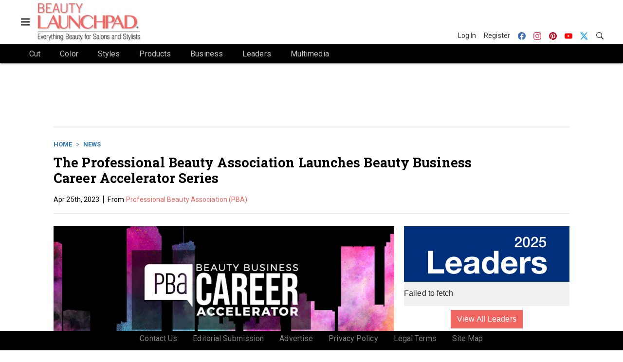

--- FILE ---
content_type: text/html; charset=utf-8
request_url: https://www.beautylaunchpad.com/news/news/22847204/professional-beauty-association-pba-the-professional-beauty-association-launches-beauty-business-career-accelerator-series
body_size: 18726
content:
<!doctype html><html lang="en-us" dir="ltr"><head><meta charset="utf-8"><meta http-equiv="X-UA-Compatible" content="IE=edge"><meta name="viewport" content="width=device-width, initial-scale=1, shrink-to-fit=no"><link rel="preconnect" href="https://cdn.parameter1.com"><link rel="stylesheet" href="https://cdn.parameter1.com/web-assets/allured_all/5f179a9900d6f47b4c98ddec/v2.6.2/dist/css/main-1f589c96.css"><script>
  (function (i,r) { i['__p1defer'] = r; i[r] = i[r] || function () { var args = arguments; (i[r].q = i[r].q || []).push(args); if (args[0] === 'register' && args[1] && args[1].init) args[1].init(); } })(window, 'deferScript');
  deferScript('init', { debug: false });
  </script><link rel="modulepreload" href="https://cdn.parameter1.com/deferred-script-loader/v1.0.1/lib.min.js" as="script"><link rel="modulepreload" href="https://cdn.parameter1.com/web-assets/allured_all/5f179a9900d6f47b4c98ddec/v2.6.2/dist/js/assets/index-6f543a97.js" as="script" data-dsl-name="marko-web-core"><script>deferScript('register', { name: 'marko-web-core', src: 'https://cdn.parameter1.com/web-assets/allured_all/5f179a9900d6f47b4c98ddec/v2.6.2/dist/js/assets/index-6f543a97.js', esm: true, on: 'ready', requestFrame: false, targetTag: 'body', init: function() { var w = window; w.markoCompQueue = w.markoCompQueue || []; var name = 'CMSBrowserComponents', methods = ['load', 'loadComponent'], queue = function(method) { return function() { w.markoCompQueue.push([method, arguments]) } }; w[name] = w[name] || {}; for (var i = 0; i < methods.length; i++) { var method = methods[i]; w[name][method] = w[name][method] || queue(method); } }, initOnly: false, onScriptBuild: function(script) {  }, onScriptLoad: function() { window.markoCompQueue.flush(); }, attrs: {}, delayMs: undefined });</script><link rel="preload" href="https://cdn.parameter1.com/lazysizes/v5.3.2.js" as="script" data-dsl-name="lazysizes"><script>deferScript('register', { name: 'lazysizes', src: 'https://cdn.parameter1.com/lazysizes/v5.3.2.js', esm: false, on: 'ready', requestFrame: false, targetTag: 'body', init: function() {  }, initOnly: false, onScriptBuild: function(script) {  }, onScriptLoad: function() {  }, attrs: {}, delayMs: undefined });</script><script nomodule src="https://cdn.parameter1.com/lazysizes/v5.3.2.js" data-dsl-name="lazysizes" async defer></script><script nomodule>
      document.createElement("picture");
    </script><script nomodule src="https://cdnjs.cloudflare.com/ajax/libs/picturefill/3.0.3/picturefill.min.js" async></script><link rel="shortcut icon" href="/favicon.ico"><link rel="modulepreload" href="https://cdn.parameter1.com/p1-events/v1.5.0/lib.min.js" as="script" data-dsl-name="p1events"><script>deferScript('register', { name: 'p1events', src: 'https://cdn.parameter1.com/p1-events/v1.5.0/lib.min.js', esm: true, on: 'load', requestFrame: true, targetTag: 'body', init: function() { var i = window, r = 'p1events'; i['__p1e'] = r; i[r] = i[r] || function() { (i[r].q = i[r].q || []).push(arguments); }; }, initOnly: false, onScriptBuild: function(script) {  }, onScriptLoad: function() {  }, attrs: {}, delayMs: undefined });</script><script>p1events('init', { tenant: 'allured', realm: '5f179a9900d6f47b4c98ddec', env: 'production', debug: false, uri: 'https://events.parameter1.com/default/p1-website-events-enqueue', cookieDomain: 'beautylaunchpad.com', identityQueryBuilder: function(query, cookies) {  function cleanOlyticsId(value) { if (!value) return null; var cleaned = value.replace(/"/g, ''); if (cleaned === 'null') return null; return /^[A-Z0-9]{15}$/.test(cleaned) ? cleaned : null; }  var incomingId = cleanOlyticsId(query.oly_enc_id); var currentId = cleanOlyticsId(cookies.oly_enc_id); var id = incomingId || currentId; if (id) return 'omeda.allucd.customer*' + id + '~encrypted';  }, enableMindfulPlugin: false, mindfulPluginOptions: {}, enableGamPlugin: true, gamPluginOptions: {} });</script><link rel="preload" href="https://securepubads.g.doubleclick.net/tag/js/gpt.js" as="script" data-dsl-name="googletag"><script>deferScript('register', { name: 'googletag', src: 'https://securepubads.g.doubleclick.net/tag/js/gpt.js', esm: false, on: 'load', requestFrame: true, targetTag: 'body', init: function() { window.googletag = window.googletag || {}; window.googletag.cmd = window.googletag.cmd || []; }, initOnly: false, onScriptBuild: function(script) {  }, onScriptLoad: function() {  }, attrs: {}, delayMs: undefined });</script><script nomodule src="https://securepubads.g.doubleclick.net/tag/js/gpt.js" data-dsl-name="googletag" async defer></script><link rel="preload" href="https://www.googletagmanager.com/gtm.js?id=GTM-N442TLX" as="script" data-dsl-name="dataLayer_GTM-N442TLX"><script>deferScript('register', { name: 'dataLayer_GTM-N442TLX', src: 'https://www.googletagmanager.com/gtm.js?id=GTM-N442TLX', esm: false, on: 'load', requestFrame: true, targetTag: 'body', init: function() { var w = window, l = 'dataLayer'; w[l] = w[l] || []; }, initOnly: false, onScriptBuild: function(script) {  }, onScriptLoad: function() {  }, attrs: {}, delayMs: undefined });</script><script nomodule src="https://www.googletagmanager.com/gtm.js?id=GTM-N442TLX" data-dsl-name="dataLayer_GTM-N442TLX" async defer></script><link rel="modulepreload" href="https://cdn.parameter1.com/native-x/v1.2.0/lib.min.js" as="script" data-dsl-name="fortnight"><script>deferScript('register', { name: 'fortnight', src: 'https://cdn.parameter1.com/native-x/v1.2.0/lib.min.js', esm: true, on: 'load', requestFrame: true, targetTag: 'body', init: function() { var i = window, r = 'fortnight'; i['FortnightObject'] = r; i[r] = i[r] || function() { (i[r].q = i[r].q || []).push(arguments); }; }, initOnly: false, onScriptBuild: function(script) {  }, onScriptLoad: function() {  }, attrs: {}, delayMs: undefined });</script><script>fortnight('init', { domain: 'https://delivery.mindfulcms.com/allured/default/compat/native-website' });</script><link rel="preload" href="https://olytics.omeda.com/olytics/js/v3/p/olytics.min.js" as="script" data-dsl-name="olytics"><script>deferScript('register', { name: 'olytics', src: 'https://olytics.omeda.com/olytics/js/v3/p/olytics.min.js', esm: false, on: 'load', requestFrame: true, targetTag: 'body', init: function() {  window.olytics || (window.olytics = []), window.olytics.methods = ['fire', 'confirm'], window.olytics.factory = function(i) { return function() { var t = Array.prototype.slice.call(arguments); return t.unshift(i), window.olytics.push(t), window.olytics } }; for (var i = 0; i < window.olytics.methods.length; i++) { var method = window.olytics.methods[i]; window.olytics[method] = window.olytics.factory(method) }  }, initOnly: false, onScriptBuild: function(script) {  olytics.load = function(i) { if (!document.getElementById('olyticsImport')) { window.a = window.olytics; script.id = 'olyticsImport'; var o = ''; void 0 !== i && void 0 !== i.oid && (o = i.oid), script.setAttribute('data-oid', o), script.addEventListener('load', function(t) { for (olytics.initialize({ Olytics: i }); window.a.length > 0;) { var o = window.a.shift(), s = o.shift(); olytics[s] && olytics[s].apply(olytics, o) } }, !1); } }; olytics.load({ oid: '6fc6518d77df4f9588b37321093fccf6' });  }, onScriptLoad: function() {  }, attrs: {}, delayMs: undefined });</script><script nomodule src="https://olytics.omeda.com/olytics/js/v3/p/olytics.min.js" data-dsl-name="olytics" async defer></script><script>dataLayer.push({"site":{"id":"5f179a9900d6f47b4c98ddec","name":"Beauty Launchpad","origin":"https://www.beautylaunchpad.com"}});</script><title>The Professional Beauty Association Launches Beauty Business Career Accelerator Series | Beauty Launchpad</title><meta name="description" property="og:description" item-prop="description" content="New in 2023, these regional events from the PBA equip junior stylists with elevated business education to develop lasting, successful careers."><link rel="canonical" href="https://www.beautylaunchpad.com/news/news/22847204/professional-beauty-association-pba-the-professional-beauty-association-launches-beauty-business-career-accelerator-series"><meta property="og:title" item-prop="name" content="The Professional Beauty Association Launches Beauty Business Career Accelerator Series"><meta name="image" property="og:image" item-prop="image" content="https://img.beautylaunchpad.com/files/base/allured/all/image/2023/04/Screenshot__79_.6447f39d80f05.png?auto=format%2Ccompress&fit=max&q=70&w=1200"><meta property="og:url" content="https://www.beautylaunchpad.com/news/news/22847204/professional-beauty-association-pba-the-professional-beauty-association-launches-beauty-business-career-accelerator-series"><meta property="og:site_name" content="Beauty Launchpad"><meta property="og:locale" content="en"><meta name="twitter:card" content="summary_large_image"><meta name="twitter:title" content="The Professional Beauty Association Launches Beauty Business Career Accelerator Series"><meta name="twitter:description" content="New in 2023, these regional events from the PBA equip junior stylists with elevated business education to develop lasting, successful careers."><meta name="twitter:image" content="https://img.beautylaunchpad.com/files/base/allured/all/image/2023/04/Screenshot__79_.6447f39d80f05.png?auto=format%2Ccompress&fit=max&q=70&w=1200"><meta property="og:type" content="article"><meta property="article:published_time" content="Apr 25th, 2023"><meta property="article:modified_time" content="May 4th, 2023"><script type="application/ld+json">
        {"@context":"https://schema.org","@type":"NewsArticle","mainEntityOfPage":{"@type":"WebPage","@id":"https://www.beautylaunchpad.com/news/news/22847204/professional-beauty-association-pba-the-professional-beauty-association-launches-beauty-business-career-accelerator-series"},"headline":"The Professional Beauty Association Launches Beauty Business Career Accelerator Series","name":"The Professional Beauty Association Launches Beauty Business Career Accelerator Series","description":"New in 2023, these regional events from the PBA equip junior stylists with elevated business education to develop lasting, successful careers.","thumbnailUrl":"https://img.beautylaunchpad.com/files/base/allured/all/image/2023/04/Screenshot__79_.6447f39d80f05.png?auto=format%2Ccompress&fit=max&q=70&w=1200","image":["https://img.beautylaunchpad.com/files/base/allured/all/image/2023/04/Screenshot__79_.6447f39d80f05.png?auto=format%2Ccompress&fit=max&q=70&w=1200"],"datePublished":"2023-04-25T15:38:22.000Z","dateModified":"2023-05-04T16:19:53.000Z","url":"https://www.beautylaunchpad.com/news/news/22847204/professional-beauty-association-pba-the-professional-beauty-association-launches-beauty-business-career-accelerator-series"}
      </script><script>dataLayer.push({"labels":[],"isSponsored":false,"isContentGated":false,"websiteTopicPaths":["SI > Business > Industry News","BLP > Business > Events","BLP > News","BLP > News > Events","BLP > Business > Nail News"],"primaryTopicPath":"BLP > News","primarySite":"BLP","websiteTopics":["Industry News","Events","News","Nail News"],"relatedCompanies":[{"id":21165622,"name":"Professional Beauty Association","adOrbitId":"54860"}],"page_type":"content","canonical_path":"/news/news/22847204/professional-beauty-association-pba-the-professional-beauty-association-launches-beauty-business-career-accelerator-series","query_string":"","content":{"id":22847204,"type":"news","name":"The Professional Beauty Association Launches Beauty Business Career Accelerator Series","published":"2023-04-25T15:38:22.000Z","labels":[],"userRegistration":{"isCurrentlyRequired":false,"accessLevels":[],"__typename":"ContentUserRegistration"}},"created_by":{"id":"62f2bfa5b42f93a3348b45bf","username":"gbach","firstName":"Gabby","lastName":"Bach"},"company":{"id":21898638,"name":"Professional Beauty Association (PBA)","adOrbitId":null},"section":{"id":70645,"name":"News","alias":"news","fullName":"News"},"section_hierarchy":[{"id":70645,"name":"News","alias":"news"}],"taxonomy":[{"id":3199456,"type":"Tag","name":"ungatedContent","fullName":"Tag: ungatedContent (3199456)"}],"authors":[],"schedules":[{"id":77518,"name":"Industry News"},{"id":64233,"name":"Events"},{"id":70645,"name":"News"},{"id":70673,"name":"Events"},{"id":89283,"name":"Nail News"}],"emailSchedules":[{"name":"NailPro Newsletter","deploymentDate":1682517600000},{"name":"BLP Newsletter","deploymentDate":1682517600000},{"name":"SI Newsletter","deploymentDate":1683291600000},{"name":"BLP Newsletter","deploymentDate":1684936800000}],"magazineSchedules":[]});</script><script>
    p1events('track', {"action":"View","category":"Content","entity":{"id":22847204,"ns":"base.allured-all.content-news","name":"The Professional Beauty Association Launches Beauty Business Career Accelerator Series","props":{"type":"news","published":1682437102000},"refs":{"primarySection":{"id":70645,"ns":"base.allured-all.website-section","name":"News","props":{"alias":"news"}},"company":{"id":21898638,"ns":"base.allured-all.content-company","name":"Professional Beauty Association (PBA)"},"authors":[],"createdBy":null}}});
  </script><script>googletag.cmd.push(function() { googletag.pubads().setTargeting('cont_id', '22847204').setTargeting('cont_type', 'news'); });</script><script>dataLayer.push({"user":{"state":"anonymous"}});</script><script>dataLayer.push({"gtm.start":1763357431988,"event":"gtm.js"});</script><script>googletag.cmd.push(function() { googletag.pubads().enableSingleRequest(); googletag.pubads().collapseEmptyDivs(); googletag.pubads().setTargeting('path', '/news/news/22847204/professional-beauty-association-pba-the-professional-beauty-association-launches-beauty-business-career-accelerator-series').setTargeting('host', 'www|beautylaunchpad|com').setTargeting('env', 'production'); googletag.enableServices(); });</script><script>googletag.cmd.push(function() { googletag.pubads().setTargeting('uri', '/news/news/22847204/professional-beauty-association-pba-the-professional-beauty-association-launches-beauty-business-career-accelerator-series'); });</script><script>((w, f, j) => { const dl = w.dataLayer; const gt = w.googletag; const q = {}; const c = async (e) => { if (q[e]) return; q[e] = true; const r = await f(`/__bs/${e}`, { method: 'POST' }); f(`/__bs/${e}/s`, { method: 'POST', headers: { ...j.parse(r.headers.get('x-send') || '{}'), 'x-debug': w.location.search.includes('bsdbg'), 'x-status': r.status }, body: '{}' }); }; if (dl && 'push' in dl) { dl.push({ event: 'bs.gtmLoad', eventCallback: () => c('gtm') }); } if (gt && gt.cmd && 'push' in gt.cmd) { gt.cmd.push(function() { gt.pubads().addEventListener('slotRequested', () => c('gam')) }) }; })(window, fetch, JSON);</script></head><body><div id="vue-1763357431988-768"></div><script class="component" data-name="OmedaIdentityXRapidIdentify">CMSBrowserComponents.load({ el: '#vue-1763357431988-768', name: 'OmedaIdentityXRapidIdentify', props: {}, hydrate: false, skipWhenExists: false });</script><div id="vue-1763357431988-890"></div><script class="component" data-name="LeadersP1EventsTracker">CMSBrowserComponents.load({ el: '#vue-1763357431988-890', name: 'LeadersP1EventsTracker', props: {"baseTenantKey":"allured_all"}, hydrate: false, skipWhenExists: false });</script><div id="vue-1763357431988-290"></div><script class="component" data-name="LeadersGTMTracker">CMSBrowserComponents.load({ el: '#vue-1763357431988-290', name: 'LeadersGTMTracker', props: {}, hydrate: false, skipWhenExists: false });</script><aside id="leaders-dropdown-portal-target" class="leaders-dropdown-portal"></aside><div id="vue-1763357431988-505"></div><script class="component" data-name="RevealAdListener">CMSBrowserComponents.load({ el: '#vue-1763357431988-505', name: 'RevealAdListener', props: {"selectAllTargets":true}, hydrate: false, skipWhenExists: false });</script><div id="vue-1763357431988-609"></div><script class="component" data-name="TriggerScreenChangeEvent">CMSBrowserComponents.load({ el: '#vue-1763357431988-609', name: 'TriggerScreenChangeEvent', props: {}, hydrate: false, skipWhenExists: false });</script><div id="vue-1763357431988-188"></div><script class="component" data-name="GTMTrackBusEvent">CMSBrowserComponents.load({ el: '#vue-1763357431988-188', name: 'GTMTrackBusEvent', props: {"on":"screen_change"}, hydrate: false, skipWhenExists: false });</script><div id="vue-1763357431988-59"></div><script class="component" data-name="GTMTrackLoadMore">CMSBrowserComponents.load({ el: '#vue-1763357431988-59', name: 'GTMTrackLoadMore', props: {}, hydrate: false, skipWhenExists: false });</script><header class="site-header"><nav class="site-navbar site-navbar--secondary"><div class="site-navbar__container"><div type="button" aria-label="Menu" id="vue-1763357431993-182" class="site-navbar__toggler"><span class="marko-web-icon marko-web-icon--lg marko-web-icon--three-bars"><svg xmlns="http://www.w3.org/2000/svg" width="12" height="16" viewBox="0 0 12 16"><path fill-rule="evenodd" d="M11.41 9H.59C0 9 0 8.59 0 8c0-.59 0-1 .59-1H11.4c.59 0 .59.41.59 1 0 .59 0 1-.59 1h.01zm0-4H.59C0 5 0 4.59 0 4c0-.59 0-1 .59-1H11.4c.59 0 .59.41.59 1 0 .59 0 1-.59 1h.01zM.59 11H11.4c.59 0 .59.41.59 1 0 .59 0 1-.59 1H.59C0 13 0 12.59 0 12c0-.59 0-1 .59-1z"/></svg></span></div><script class="component" data-name="DefaultThemeMenuToggleButton">CMSBrowserComponents.load({ el: '#vue-1763357431993-182', name: 'DefaultThemeMenuToggleButton', props: {"className":"site-navbar__toggler","targets":[".site-menu"],"toggleClass":"site-menu--open","iconModifiers":["lg"],"iconName":"three-bars","initiallyExpanded":false,"buttonLabel":"Menu"}, hydrate: true, skipWhenExists: false });</script><a href="/" class="site-navbar__brand"><img class="site-navbar__logo" alt="Beauty Launchpad" src="https://img.beautylaunchpad.com/files/base/allured/all/image/static/blp_logo_2021_v2.png?h=80&auto=format,compress" srcset="https://img.beautylaunchpad.com/files/base/allured/all/image/static/blp_logo_2021_v2.png?h=80&auto=format,compress&dpr=2 2x"></a><ul class="site-navbar__items site-navbar__items--tertiary"><li class="site-navbar__item site-navbar__item--user"><a href="/user/login" class="site-navbar__link"><span class="site-navbar__label">Log In</span></a></li><li class="site-navbar__item site-navbar__item--user"><a href="/user/register" class="site-navbar__link"><span class="site-navbar__label">Register</span></a></li><li class="site-navbar__item site-navbar__item--social-icon"><a href="https://www.facebook.com/beautylaunchpad/" target="_blank" class="site-navbar__link" rel="noopener"><span class="marko-web-icon marko-web-icon--facebook site-navbar__icon"><svg role="img" viewBox="0 0 24 24" xmlns="http://www.w3.org/2000/svg"><title>Facebook icon</title><path d="M23.9981 11.9991C23.9981 5.37216 18.626 0 11.9991 0C5.37216 0 0 5.37216 0 11.9991C0 17.9882 4.38789 22.9522 10.1242 23.8524V15.4676H7.07758V11.9991H10.1242V9.35553C10.1242 6.34826 11.9156 4.68714 14.6564 4.68714C15.9692 4.68714 17.3424 4.92149 17.3424 4.92149V7.87439H15.8294C14.3388 7.87439 13.8739 8.79933 13.8739 9.74824V11.9991H17.2018L16.6698 15.4676H13.8739V23.8524C19.6103 22.9522 23.9981 17.9882 23.9981 11.9991Z"/></svg></span></a></li><li class="site-navbar__item site-navbar__item--social-icon"><a href="https://www.instagram.com/beautylaunchpad/" target="_blank" class="site-navbar__link" rel="noopener"><span class="marko-web-icon marko-web-icon--instagram site-navbar__icon"><svg role="img" viewBox="0 0 24 24" xmlns="http://www.w3.org/2000/svg"><title>Instagram icon</title><path d="M12 0C8.74 0 8.333.015 7.053.072 5.775.132 4.905.333 4.14.63c-.789.306-1.459.717-2.126 1.384S.935 3.35.63 4.14C.333 4.905.131 5.775.072 7.053.012 8.333 0 8.74 0 12s.015 3.667.072 4.947c.06 1.277.261 2.148.558 2.913.306.788.717 1.459 1.384 2.126.667.666 1.336 1.079 2.126 1.384.766.296 1.636.499 2.913.558C8.333 23.988 8.74 24 12 24s3.667-.015 4.947-.072c1.277-.06 2.148-.262 2.913-.558.788-.306 1.459-.718 2.126-1.384.666-.667 1.079-1.335 1.384-2.126.296-.765.499-1.636.558-2.913.06-1.28.072-1.687.072-4.947s-.015-3.667-.072-4.947c-.06-1.277-.262-2.149-.558-2.913-.306-.789-.718-1.459-1.384-2.126C21.319 1.347 20.651.935 19.86.63c-.765-.297-1.636-.499-2.913-.558C15.667.012 15.26 0 12 0zm0 2.16c3.203 0 3.585.016 4.85.071 1.17.055 1.805.249 2.227.415.562.217.96.477 1.382.896.419.42.679.819.896 1.381.164.422.36 1.057.413 2.227.057 1.266.07 1.646.07 4.85s-.015 3.585-.074 4.85c-.061 1.17-.256 1.805-.421 2.227-.224.562-.479.96-.899 1.382-.419.419-.824.679-1.38.896-.42.164-1.065.36-2.235.413-1.274.057-1.649.07-4.859.07-3.211 0-3.586-.015-4.859-.074-1.171-.061-1.816-.256-2.236-.421-.569-.224-.96-.479-1.379-.899-.421-.419-.69-.824-.9-1.38-.165-.42-.359-1.065-.42-2.235-.045-1.26-.061-1.649-.061-4.844 0-3.196.016-3.586.061-4.861.061-1.17.255-1.814.42-2.234.21-.57.479-.96.9-1.381.419-.419.81-.689 1.379-.898.42-.166 1.051-.361 2.221-.421 1.275-.045 1.65-.06 4.859-.06l.045.03zm0 3.678c-3.405 0-6.162 2.76-6.162 6.162 0 3.405 2.76 6.162 6.162 6.162 3.405 0 6.162-2.76 6.162-6.162 0-3.405-2.76-6.162-6.162-6.162zM12 16c-2.21 0-4-1.79-4-4s1.79-4 4-4 4 1.79 4 4-1.79 4-4 4zm7.846-10.405c0 .795-.646 1.44-1.44 1.44-.795 0-1.44-.646-1.44-1.44 0-.794.646-1.439 1.44-1.439.793-.001 1.44.645 1.44 1.439z"/></svg></span></a></li><li class="site-navbar__item site-navbar__item--social-icon"><a href="https://www.pinterest.com/beautylaunchpad/" target="_blank" class="site-navbar__link" rel="noopener"><span class="marko-web-icon marko-web-icon--pinterest site-navbar__icon"><svg role="img" viewBox="0 0 24 24" xmlns="http://www.w3.org/2000/svg"><title>Pinterest icon</title><path d="M12.017 0C5.396 0 .029 5.367.029 11.987c0 5.079 3.158 9.417 7.618 11.162-.105-.949-.199-2.403.041-3.439.219-.937 1.406-5.957 1.406-5.957s-.359-.72-.359-1.781c0-1.663.967-2.911 2.168-2.911 1.024 0 1.518.769 1.518 1.688 0 1.029-.653 2.567-.992 3.992-.285 1.193.6 2.165 1.775 2.165 2.128 0 3.768-2.245 3.768-5.487 0-2.861-2.063-4.869-5.008-4.869-3.41 0-5.409 2.562-5.409 5.199 0 1.033.394 2.143.889 2.741.099.12.112.225.085.345-.09.375-.293 1.199-.334 1.363-.053.225-.172.271-.401.165-1.495-.69-2.433-2.878-2.433-4.646 0-3.776 2.748-7.252 7.92-7.252 4.158 0 7.392 2.967 7.392 6.923 0 4.135-2.607 7.462-6.233 7.462-1.214 0-2.354-.629-2.758-1.379l-.749 2.848c-.269 1.045-1.004 2.352-1.498 3.146 1.123.345 2.306.535 3.55.535 6.607 0 11.985-5.365 11.985-11.987C23.97 5.39 18.592.026 11.985.026L12.017 0z"/></svg></span></a></li><li class="site-navbar__item site-navbar__item--social-icon"><a href="https://www.youtube.com/user/beautylaunchpad" target="_blank" class="site-navbar__link" rel="noopener"><span class="marko-web-icon marko-web-icon--youtube site-navbar__icon"><svg role="img" xmlns="http://www.w3.org/2000/svg" viewBox="0 0 24 24"><title>YouTube icon</title><path d="M23.495 6.205a3.007 3.007 0 0 0-2.088-2.088c-1.87-.501-9.396-.501-9.396-.501s-7.507-.01-9.396.501A3.007 3.007 0 0 0 .527 6.205a31.247 31.247 0 0 0-.522 5.805 31.247 31.247 0 0 0 .522 5.783 3.007 3.007 0 0 0 2.088 2.088c1.868.502 9.396.502 9.396.502s7.506 0 9.396-.502a3.007 3.007 0 0 0 2.088-2.088 31.247 31.247 0 0 0 .5-5.783 31.247 31.247 0 0 0-.5-5.805zM9.609 15.601V8.408l6.264 3.602z"/></svg></span></a></li><li class="site-navbar__item site-navbar__item--social-icon"><a href="https://twitter.com/beautylaunchpad" target="_blank" class="site-navbar__link" rel="noopener"><span class="marko-web-icon marko-web-icon--twitter site-navbar__icon"><svg role="img" viewBox="0 0 24 24" xmlns="http://www.w3.org/2000/svg"><title>Twitter X icon</title><path xmlns="http://www.w3.org/2000/svg" d="M18.901 1.153h3.68l-8.04 9.19L24 22.846h-7.406l-5.8-7.584-6.638 7.584H.474l8.6-9.83L0 1.154h7.594l5.243 6.932ZM17.61 20.644h2.039L6.486 3.24H4.298Z"/></svg>
</span></a></li><li class="site-navbar__item"><a href="/search" class="site-navbar__link"><span title="Search" class="marko-web-icon marko-web-icon--search site-navbar__icon"><svg xmlns="http://www.w3.org/2000/svg" width="16" height="16" viewBox="0 0 16 16"><path fill-rule="evenodd" d="M15.7 13.3l-3.81-3.83A5.93 5.93 0 0 0 13 6c0-3.31-2.69-6-6-6S1 2.69 1 6s2.69 6 6 6c1.3 0 2.48-.41 3.47-1.11l3.83 3.81c.19.2.45.3.7.3.25 0 .52-.09.7-.3a.996.996 0 0 0 0-1.41v.01zM7 10.7c-2.59 0-4.7-2.11-4.7-4.7 0-2.59 2.11-4.7 4.7-4.7 2.59 0 4.7 2.11 4.7 4.7 0 2.59-2.11 4.7-4.7 4.7z"/></svg></span></a></li></ul></div></nav><nav class="site-navbar site-navbar--primary"><div class="site-navbar__container"><ul class="site-navbar__items site-navbar__items--primary"><li class="site-navbar__item"><a href="/cut" class="site-navbar__link"><span class="site-navbar__label">Cut</span></a></li><li class="site-navbar__item"><a href="/color" class="site-navbar__link"><span class="site-navbar__label">Color</span></a></li><li class="site-navbar__item"><a href="/styles" class="site-navbar__link"><span class="site-navbar__label">Styles</span></a></li><li class="site-navbar__item site-navbar__item--parent"><a href="/products" class="site-navbar__link"><span class="site-navbar__label">Products</span></a></li><li class="site-navbar__item site-navbar__item--parent"><a href="/business" class="site-navbar__link"><span class="site-navbar__label">Business</span></a></li><li class="site-navbar__item"><a href="/leaders" class="site-navbar__link"><span class="site-navbar__label">Leaders</span></a></li><li class="site-navbar__item site-navbar__item--parent"><a href="/multimedia" class="site-navbar__link"><span class="site-navbar__label">Multimedia</span></a></li></ul></div></nav></header><aside class="site-menu"><div class="site-menu__contents"><div class="site-menu__section"><div class="site-menu__header">Topics</div><ul class="site-menu__items"><li class="site-menu__item"><a href="/cut" class="site-menu__link"><span class="site-menu__label">Cut</span></a></li><li class="site-menu__item"><a href="/color" class="site-menu__link"><span class="site-menu__label">Color</span></a></li><li class="site-menu__item"><a href="/styles" class="site-menu__link"><span class="site-menu__label">Styles</span></a></li><li class="site-menu__item site-menu__item--parent"><a href="/products" class="site-menu__link"><span class="site-menu__label">Products</span></a></li><li class="site-menu__item site-menu__item--parent"><a href="/business" class="site-menu__link"><span class="site-menu__label">Business</span></a></li><li class="site-menu__item"><a href="/leaders" class="site-menu__link"><span class="site-menu__label">Leaders</span></a></li><li class="site-menu__item site-menu__item--parent"><a href="/multimedia" class="site-menu__link"><span class="site-menu__label">Multimedia</span></a></li><li class="site-menu__item"><a href="/polls" class="site-menu__link"><span class="site-menu__label">Polls</span></a></li></ul></div><div class="site-menu__section"><div class="site-menu__header">Magazine</div><ul class="site-menu__items"><li class="site-menu__item"><a href="/magazine" class="site-menu__link"><span class="site-menu__label">Archives</span></a></li><li class="site-menu__item"><a href="https://subscribe.dragonforms.com/BLPNEW" target="_blank" class="site-menu__link" rel="noopener"><span class="site-menu__label">Subscribe</span></a></li></ul></div><div class="site-menu__section"><div class="site-menu__header">User Tools</div><ul class="site-menu__items"><li class="site-menu__item site-menu__item--user"><a href="/user/login" class="site-menu__link"><span class="site-menu__label">Log In</span></a></li><li class="site-menu__item site-menu__item--user"><a href="/user/register" class="site-menu__link"><span class="site-menu__label">Register</span></a></li><li class="site-menu__item"><a href="/contact-us" class="site-menu__link"><span class="site-menu__label">Contact Us</span></a></li><li class="site-menu__item"><a href="/page/editorial-submission" class="site-menu__link"><span class="site-menu__label">Editorial Submission</span></a></li><li class="site-menu__item"><a href="https://www.allured.com/beauty-launchpad-media-kit-request/" target="_blank" class="site-menu__link" rel="noopener"><span class="site-menu__label">Advertise</span></a></li><li class="site-menu__item"><a href="https://www.allured.com/privacy-policy/" target="_blank" class="site-menu__link" rel="noopener"><span class="site-menu__label">Privacy Policy</span></a></li><li class="site-menu__item"><a href="https://www.allured.com/legal-terms" target="_blank" class="site-menu__link" rel="noopener"><span class="site-menu__label">Legal Terms</span></a></li></ul></div><div class="site-menu__section site-menu__section--social-icons"><a href="https://www.facebook.com/beautylaunchpad/" title="Visit us on Facebook" class="social-icon-link"><span class="marko-web-icon marko-web-icon--xl marko-web-icon--facebook"><svg role="img" viewBox="0 0 24 24" xmlns="http://www.w3.org/2000/svg"><title>Facebook icon</title><path d="M23.9981 11.9991C23.9981 5.37216 18.626 0 11.9991 0C5.37216 0 0 5.37216 0 11.9991C0 17.9882 4.38789 22.9522 10.1242 23.8524V15.4676H7.07758V11.9991H10.1242V9.35553C10.1242 6.34826 11.9156 4.68714 14.6564 4.68714C15.9692 4.68714 17.3424 4.92149 17.3424 4.92149V7.87439H15.8294C14.3388 7.87439 13.8739 8.79933 13.8739 9.74824V11.9991H17.2018L16.6698 15.4676H13.8739V23.8524C19.6103 22.9522 23.9981 17.9882 23.9981 11.9991Z"/></svg></span></a><a href="https://www.instagram.com/beautylaunchpad/" title="Visit us on Instagram" class="social-icon-link"><span class="marko-web-icon marko-web-icon--xl marko-web-icon--instagram"><svg role="img" viewBox="0 0 24 24" xmlns="http://www.w3.org/2000/svg"><title>Instagram icon</title><path d="M12 0C8.74 0 8.333.015 7.053.072 5.775.132 4.905.333 4.14.63c-.789.306-1.459.717-2.126 1.384S.935 3.35.63 4.14C.333 4.905.131 5.775.072 7.053.012 8.333 0 8.74 0 12s.015 3.667.072 4.947c.06 1.277.261 2.148.558 2.913.306.788.717 1.459 1.384 2.126.667.666 1.336 1.079 2.126 1.384.766.296 1.636.499 2.913.558C8.333 23.988 8.74 24 12 24s3.667-.015 4.947-.072c1.277-.06 2.148-.262 2.913-.558.788-.306 1.459-.718 2.126-1.384.666-.667 1.079-1.335 1.384-2.126.296-.765.499-1.636.558-2.913.06-1.28.072-1.687.072-4.947s-.015-3.667-.072-4.947c-.06-1.277-.262-2.149-.558-2.913-.306-.789-.718-1.459-1.384-2.126C21.319 1.347 20.651.935 19.86.63c-.765-.297-1.636-.499-2.913-.558C15.667.012 15.26 0 12 0zm0 2.16c3.203 0 3.585.016 4.85.071 1.17.055 1.805.249 2.227.415.562.217.96.477 1.382.896.419.42.679.819.896 1.381.164.422.36 1.057.413 2.227.057 1.266.07 1.646.07 4.85s-.015 3.585-.074 4.85c-.061 1.17-.256 1.805-.421 2.227-.224.562-.479.96-.899 1.382-.419.419-.824.679-1.38.896-.42.164-1.065.36-2.235.413-1.274.057-1.649.07-4.859.07-3.211 0-3.586-.015-4.859-.074-1.171-.061-1.816-.256-2.236-.421-.569-.224-.96-.479-1.379-.899-.421-.419-.69-.824-.9-1.38-.165-.42-.359-1.065-.42-2.235-.045-1.26-.061-1.649-.061-4.844 0-3.196.016-3.586.061-4.861.061-1.17.255-1.814.42-2.234.21-.57.479-.96.9-1.381.419-.419.81-.689 1.379-.898.42-.166 1.051-.361 2.221-.421 1.275-.045 1.65-.06 4.859-.06l.045.03zm0 3.678c-3.405 0-6.162 2.76-6.162 6.162 0 3.405 2.76 6.162 6.162 6.162 3.405 0 6.162-2.76 6.162-6.162 0-3.405-2.76-6.162-6.162-6.162zM12 16c-2.21 0-4-1.79-4-4s1.79-4 4-4 4 1.79 4 4-1.79 4-4 4zm7.846-10.405c0 .795-.646 1.44-1.44 1.44-.795 0-1.44-.646-1.44-1.44 0-.794.646-1.439 1.44-1.439.793-.001 1.44.645 1.44 1.439z"/></svg></span></a><a href="https://www.pinterest.com/beautylaunchpad/" title="Visit us on Pinterest" class="social-icon-link"><span class="marko-web-icon marko-web-icon--xl marko-web-icon--pinterest"><svg role="img" viewBox="0 0 24 24" xmlns="http://www.w3.org/2000/svg"><title>Pinterest icon</title><path d="M12.017 0C5.396 0 .029 5.367.029 11.987c0 5.079 3.158 9.417 7.618 11.162-.105-.949-.199-2.403.041-3.439.219-.937 1.406-5.957 1.406-5.957s-.359-.72-.359-1.781c0-1.663.967-2.911 2.168-2.911 1.024 0 1.518.769 1.518 1.688 0 1.029-.653 2.567-.992 3.992-.285 1.193.6 2.165 1.775 2.165 2.128 0 3.768-2.245 3.768-5.487 0-2.861-2.063-4.869-5.008-4.869-3.41 0-5.409 2.562-5.409 5.199 0 1.033.394 2.143.889 2.741.099.12.112.225.085.345-.09.375-.293 1.199-.334 1.363-.053.225-.172.271-.401.165-1.495-.69-2.433-2.878-2.433-4.646 0-3.776 2.748-7.252 7.92-7.252 4.158 0 7.392 2.967 7.392 6.923 0 4.135-2.607 7.462-6.233 7.462-1.214 0-2.354-.629-2.758-1.379l-.749 2.848c-.269 1.045-1.004 2.352-1.498 3.146 1.123.345 2.306.535 3.55.535 6.607 0 11.985-5.365 11.985-11.987C23.97 5.39 18.592.026 11.985.026L12.017 0z"/></svg></span></a><a href="https://www.youtube.com/user/beautylaunchpad" title="Visit us on Youtube" class="social-icon-link"><span class="marko-web-icon marko-web-icon--xl marko-web-icon--youtube"><svg role="img" xmlns="http://www.w3.org/2000/svg" viewBox="0 0 24 24"><title>YouTube icon</title><path d="M23.495 6.205a3.007 3.007 0 0 0-2.088-2.088c-1.87-.501-9.396-.501-9.396-.501s-7.507-.01-9.396.501A3.007 3.007 0 0 0 .527 6.205a31.247 31.247 0 0 0-.522 5.805 31.247 31.247 0 0 0 .522 5.783 3.007 3.007 0 0 0 2.088 2.088c1.868.502 9.396.502 9.396.502s7.506 0 9.396-.502a3.007 3.007 0 0 0 2.088-2.088 31.247 31.247 0 0 0 .5-5.783 31.247 31.247 0 0 0-.5-5.805zM9.609 15.601V8.408l6.264 3.602z"/></svg></span></a><a href="https://twitter.com/beautylaunchpad" title="Visit us on Twitter" class="social-icon-link"><span class="marko-web-icon marko-web-icon--xl marko-web-icon--twitter"><svg role="img" viewBox="0 0 24 24" xmlns="http://www.w3.org/2000/svg"><title>Twitter X icon</title><path xmlns="http://www.w3.org/2000/svg" d="M18.901 1.153h3.68l-8.04 9.19L24 22.846h-7.406l-5.8-7.584-6.638 7.584H.474l8.6-9.83L0 1.154h7.594l5.243 6.932ZM17.61 20.644h2.039L6.486 3.24H4.298Z"/></svg>
</span></a></div></div></aside><div class="document-container"><article class="page page--content page--content-22847204 page--content-news"><div class="page-wrapper page-wrapper--no-bottom-padding"><div class="page-wrapper__section"><div class="row"><div class="col"><div data-gam-path="/302647750/blp_slb_970x90a" data-gam-size="[[970,250],[970,90],[970,66],[728,90],[320,50],[300,50],[300,100]]" data-gam-size-mapping="[{&#34;viewport&#34;:[980,0],&#34;size&#34;:[[970,250],[970,90],[970,66],[728,90]]},{&#34;viewport&#34;:[750,0],&#34;size&#34;:[728,90]},{&#34;viewport&#34;:[320,0],&#34;size&#34;:[[300,50],[320,50],[300,100]]}]" data-gam-targeting='{"pos":"content_page|1","referrer":"none"}' data-gam-collapse="true" data-gam-collapse-before-ad-fetch="true" class="ad-container ad-container--with-label ad-container--max-width-970 ad-container--margin-auto-x ad-container--center ad-container--min-height-90 ad-container--template-lb1"><div id="div-gpt-ad-1763357432023-775" class="ad-container__wrapper"><script>googletag.cmd.push(function() { googletag.defineSlot('/302647750/blp_slb_970x90a', [[970,250],[970,90],[970,66],[728,90],[320,50],[300,50],[300,100]], 'div-gpt-ad-1763357432023-775').setTargeting('pos', 'content_page|1').setTargeting('referrer', 'none').defineSizeMapping(googletag.sizeMapping().addSize([980,0], [[970,250],[970,90],[970,66],[728,90]]).addSize([750,0], [728,90]).addSize([320,0], [[300,50],[320,50],[300,100]]).build()).setCollapseEmptyDiv(true, true).addService(googletag.pubads()); googletag.display('div-gpt-ad-1763357432023-775'); });</script></div></div></div></div></div><div class="page-wrapper__section"><div class="row"><div class="col"><nav class="breadcrumbs" aria-label="breadcrumb"><ol class="breadcrumb"><li class="breadcrumb-item"><a href="/" title="Home">Home</a></li><li class="breadcrumb-item"><a href="/news" title="News">News</a></li></ol></nav><h1 class="page-wrapper__title">The Professional Beauty Association Launches Beauty Business Career Accelerator Series</h1><div class="page-attribution-wrapper"><div class="page-dates"><div class="page-dates__content-published">Apr 25th, 2023</div></div><div class="page-attribution"><div class="page-attribution__content-company-name"><span class="page-attribution__content-name"><a href="/home/company/21898638/professional-beauty-association-pba">Professional Beauty Association (PBA)</a></span></div></div></div></div></div></div><div class="page-wrapper__section"><div class="row"><div data-gallery-id=22847204 class="page-contents col-lg-8 mb-3 mb-lg-0"><div class="primary-image primary-image--fluid"><div class="primary-image__wrapper"><img src="[data-uri]" data-src="https://img.beautylaunchpad.com/files/base/allured/all/image/2023/04/Screenshot__79_.6447f39d80f05.png?auto=format%2Ccompress&q=70&w=700" data-srcset="https://img.beautylaunchpad.com/files/base/allured/all/image/2023/04/Screenshot__79_.6447f39d80f05.png?auto=format%2Ccompress&dpr=2&q=70&w=700 2x" class="primary-image__image lazyload" alt="New in 2023, these regional events from the PBA equip junior stylists with elevated business education to develop lasting, successful careers." data-image-id="6447f39e5a09d50f048b45b1"></div><div class="primary-image__image-caption">New in 2023, these regional events from the PBA equip junior stylists with elevated business education to develop lasting, successful careers.</div><div class="primary-image__image-credit">Courtesy of the Professional Beauty Association</div></div><div class="page-contact-details"></div><div id="vue-1763357432035-607"></div><script class="component" data-name="GAMInjectAds">CMSBrowserComponents.load({ el: '#vue-1763357432035-607', name: 'GAMInjectAds', props: {"selector":"#content-body-22847204","detectEmbeds":true,"toInject":{"350":"<div data-gam-path=\"/302647750/blp_mr_300x250a\" data-gam-size=\"[[300,250]]\" data-gam-size-mapping=\"[{&#34;viewport&#34;:[750,0],&#34;size&#34;:[]},{&#34;viewport&#34;:[300,0],&#34;size&#34;:[300,250]}]\" data-gam-targeting='{\"pos\":\"content_body|1\",\"referrer\":\"none\"}' data-gam-collapse=\"true\" data-gam-collapse-before-ad-fetch=\"true\" class=\"ad-container ad-container--with-label ad-container--margin-auto-x ad-container--inline-content ad-container--template-inline-content-mobile\"><div id=\"div-gpt-ad-1763357432034-609\" class=\"ad-container__wrapper\"><script>googletag.cmd.push(function() { googletag.defineSlot('/302647750/blp_mr_300x250a', [[300,250]], 'div-gpt-ad-1763357432034-609').setTargeting('pos', 'content_body|1').setTargeting('referrer', 'none').defineSizeMapping(googletag.sizeMapping().addSize([750,0], []).addSize([300,0], [300,250]).build()).setCollapseEmptyDiv(true, true).addService(googletag.pubads()); googletag.display('div-gpt-ad-1763357432034-609'); });<\\/script><\\/div><\\/div>","1650":"<div data-gam-path=\"/302647750/blp_mr_300x250a\" data-gam-size=\"[[300,250]]\" data-gam-size-mapping=\"[{&#34;viewport&#34;:[750,0],&#34;size&#34;:[]},{&#34;viewport&#34;:[300,0],&#34;size&#34;:[300,250]}]\" data-gam-targeting='{\"pos\":\"content_body|2\",\"referrer\":\"none\"}' data-gam-collapse=\"true\" data-gam-collapse-before-ad-fetch=\"true\" class=\"ad-container ad-container--with-label ad-container--margin-auto-x ad-container--inline-content ad-container--template-inline-content-mobile\"><div id=\"div-gpt-ad-1763357432034-484\" class=\"ad-container__wrapper\"><script>googletag.cmd.push(function() { googletag.defineSlot('/302647750/blp_mr_300x250a', [[300,250]], 'div-gpt-ad-1763357432034-484').setTargeting('pos', 'content_body|2').setTargeting('referrer', 'none').defineSizeMapping(googletag.sizeMapping().addSize([750,0], []).addSize([300,0], [300,250]).build()).setCollapseEmptyDiv(true, true).addService(googletag.pubads()); googletag.display('div-gpt-ad-1763357432034-484'); });<\\/script><\\/div><\\/div>","2950":"<div data-gam-path=\"/302647750/blp_mr_300x250a\" data-gam-size=\"[[300,250]]\" data-gam-size-mapping=\"[{&#34;viewport&#34;:[750,0],&#34;size&#34;:[]},{&#34;viewport&#34;:[300,0],&#34;size&#34;:[300,250]}]\" data-gam-targeting='{\"pos\":\"content_body|3\",\"referrer\":\"none\"}' data-gam-collapse=\"true\" data-gam-collapse-before-ad-fetch=\"true\" class=\"ad-container ad-container--with-label ad-container--margin-auto-x ad-container--inline-content ad-container--template-inline-content-mobile\"><div id=\"div-gpt-ad-1763357432034-428\" class=\"ad-container__wrapper\"><script>googletag.cmd.push(function() { googletag.defineSlot('/302647750/blp_mr_300x250a', [[300,250]], 'div-gpt-ad-1763357432034-428').setTargeting('pos', 'content_body|3').setTargeting('referrer', 'none').defineSizeMapping(googletag.sizeMapping().addSize([750,0], []).addSize([300,0], [300,250]).build()).setCollapseEmptyDiv(true, true).addService(googletag.pubads()); googletag.display('div-gpt-ad-1763357432034-428'); });<\\/script><\\/div><\\/div>","4250":"<div data-gam-path=\"/302647750/blp_mr_300x250a\" data-gam-size=\"[[300,250]]\" data-gam-size-mapping=\"[{&#34;viewport&#34;:[750,0],&#34;size&#34;:[]},{&#34;viewport&#34;:[300,0],&#34;size&#34;:[300,250]}]\" data-gam-targeting='{\"pos\":\"content_body|4\",\"referrer\":\"none\"}' data-gam-collapse=\"true\" data-gam-collapse-before-ad-fetch=\"true\" class=\"ad-container ad-container--with-label ad-container--margin-auto-x ad-container--inline-content ad-container--template-inline-content-mobile\"><div id=\"div-gpt-ad-1763357432034-629\" class=\"ad-container__wrapper\"><script>googletag.cmd.push(function() { googletag.defineSlot('/302647750/blp_mr_300x250a', [[300,250]], 'div-gpt-ad-1763357432034-629').setTargeting('pos', 'content_body|4').setTargeting('referrer', 'none').defineSizeMapping(googletag.sizeMapping().addSize([750,0], []).addSize([300,0], [300,250]).build()).setCollapseEmptyDiv(true, true).addService(googletag.pubads()); googletag.display('div-gpt-ad-1763357432034-629'); });<\\/script><\\/div><\\/div>","5550":"<div data-gam-path=\"/302647750/blp_mr_300x250a\" data-gam-size=\"[[300,250]]\" data-gam-size-mapping=\"[{&#34;viewport&#34;:[750,0],&#34;size&#34;:[]},{&#34;viewport&#34;:[300,0],&#34;size&#34;:[300,250]}]\" data-gam-targeting='{\"pos\":\"content_body|5\",\"referrer\":\"none\"}' data-gam-collapse=\"true\" data-gam-collapse-before-ad-fetch=\"true\" class=\"ad-container ad-container--with-label ad-container--margin-auto-x ad-container--inline-content ad-container--template-inline-content-mobile\"><div id=\"div-gpt-ad-1763357432034-998\" class=\"ad-container__wrapper\"><script>googletag.cmd.push(function() { googletag.defineSlot('/302647750/blp_mr_300x250a', [[300,250]], 'div-gpt-ad-1763357432034-998').setTargeting('pos', 'content_body|5').setTargeting('referrer', 'none').defineSizeMapping(googletag.sizeMapping().addSize([750,0], []).addSize([300,0], [300,250]).build()).setCollapseEmptyDiv(true, true).addService(googletag.pubads()); googletag.display('div-gpt-ad-1763357432034-998'); });<\\/script><\\/div><\\/div>","6850":"<div data-gam-path=\"/302647750/blp_mr_300x250a\" data-gam-size=\"[[300,250]]\" data-gam-size-mapping=\"[{&#34;viewport&#34;:[750,0],&#34;size&#34;:[]},{&#34;viewport&#34;:[300,0],&#34;size&#34;:[300,250]}]\" data-gam-targeting='{\"pos\":\"content_body|6\",\"referrer\":\"none\"}' data-gam-collapse=\"true\" data-gam-collapse-before-ad-fetch=\"true\" class=\"ad-container ad-container--with-label ad-container--margin-auto-x ad-container--inline-content ad-container--template-inline-content-mobile\"><div id=\"div-gpt-ad-1763357432034-587\" class=\"ad-container__wrapper\"><script>googletag.cmd.push(function() { googletag.defineSlot('/302647750/blp_mr_300x250a', [[300,250]], 'div-gpt-ad-1763357432034-587').setTargeting('pos', 'content_body|6').setTargeting('referrer', 'none').defineSizeMapping(googletag.sizeMapping().addSize([750,0], []).addSize([300,0], [300,250]).build()).setCollapseEmptyDiv(true, true).addService(googletag.pubads()); googletag.display('div-gpt-ad-1763357432034-587'); });<\\/script><\\/div><\\/div>","8150":"<div data-gam-path=\"/302647750/blp_mr_300x250a\" data-gam-size=\"[[300,250]]\" data-gam-size-mapping=\"[{&#34;viewport&#34;:[750,0],&#34;size&#34;:[]},{&#34;viewport&#34;:[300,0],&#34;size&#34;:[300,250]}]\" data-gam-targeting='{\"pos\":\"content_body|7\",\"referrer\":\"none\"}' data-gam-collapse=\"true\" data-gam-collapse-before-ad-fetch=\"true\" class=\"ad-container ad-container--with-label ad-container--margin-auto-x ad-container--inline-content ad-container--template-inline-content-mobile\"><div id=\"div-gpt-ad-1763357432035-613\" class=\"ad-container__wrapper\"><script>googletag.cmd.push(function() { googletag.defineSlot('/302647750/blp_mr_300x250a', [[300,250]], 'div-gpt-ad-1763357432035-613').setTargeting('pos', 'content_body|7').setTargeting('referrer', 'none').defineSizeMapping(googletag.sizeMapping().addSize([750,0], []).addSize([300,0], [300,250]).build()).setCollapseEmptyDiv(true, true).addService(googletag.pubads()); googletag.display('div-gpt-ad-1763357432035-613'); });<\\/script><\\/div><\\/div>","9450":"<div data-gam-path=\"/302647750/blp_mr_300x250a\" data-gam-size=\"[[300,250]]\" data-gam-size-mapping=\"[{&#34;viewport&#34;:[750,0],&#34;size&#34;:[]},{&#34;viewport&#34;:[300,0],&#34;size&#34;:[300,250]}]\" data-gam-targeting='{\"pos\":\"content_body|8\",\"referrer\":\"none\"}' data-gam-collapse=\"true\" data-gam-collapse-before-ad-fetch=\"true\" class=\"ad-container ad-container--with-label ad-container--margin-auto-x ad-container--inline-content ad-container--template-inline-content-mobile\"><div id=\"div-gpt-ad-1763357432035-932\" class=\"ad-container__wrapper\"><script>googletag.cmd.push(function() { googletag.defineSlot('/302647750/blp_mr_300x250a', [[300,250]], 'div-gpt-ad-1763357432035-932').setTargeting('pos', 'content_body|8').setTargeting('referrer', 'none').defineSizeMapping(googletag.sizeMapping().addSize([750,0], []).addSize([300,0], [300,250]).build()).setCollapseEmptyDiv(true, true).addService(googletag.pubads()); googletag.display('div-gpt-ad-1763357432035-932'); });<\\/script><\\/div><\\/div>","10750":"<div data-gam-path=\"/302647750/blp_mr_300x250a\" data-gam-size=\"[[300,250]]\" data-gam-size-mapping=\"[{&#34;viewport&#34;:[750,0],&#34;size&#34;:[]},{&#34;viewport&#34;:[300,0],&#34;size&#34;:[300,250]}]\" data-gam-targeting='{\"pos\":\"content_body|9\",\"referrer\":\"none\"}' data-gam-collapse=\"true\" data-gam-collapse-before-ad-fetch=\"true\" class=\"ad-container ad-container--with-label ad-container--margin-auto-x ad-container--inline-content ad-container--template-inline-content-mobile\"><div id=\"div-gpt-ad-1763357432035-35\" class=\"ad-container__wrapper\"><script>googletag.cmd.push(function() { googletag.defineSlot('/302647750/blp_mr_300x250a', [[300,250]], 'div-gpt-ad-1763357432035-35').setTargeting('pos', 'content_body|9').setTargeting('referrer', 'none').defineSizeMapping(googletag.sizeMapping().addSize([750,0], []).addSize([300,0], [300,250]).build()).setCollapseEmptyDiv(true, true).addService(googletag.pubads()); googletag.display('div-gpt-ad-1763357432035-35'); });<\\/script><\\/div><\\/div>","12050":"<div data-gam-path=\"/302647750/blp_mr_300x250a\" data-gam-size=\"[[300,250]]\" data-gam-size-mapping=\"[{&#34;viewport&#34;:[750,0],&#34;size&#34;:[]},{&#34;viewport&#34;:[300,0],&#34;size&#34;:[300,250]}]\" data-gam-targeting='{\"pos\":\"content_body|10\",\"referrer\":\"none\"}' data-gam-collapse=\"true\" data-gam-collapse-before-ad-fetch=\"true\" class=\"ad-container ad-container--with-label ad-container--margin-auto-x ad-container--inline-content ad-container--template-inline-content-mobile\"><div id=\"div-gpt-ad-1763357432035-334\" class=\"ad-container__wrapper\"><script>googletag.cmd.push(function() { googletag.defineSlot('/302647750/blp_mr_300x250a', [[300,250]], 'div-gpt-ad-1763357432035-334').setTargeting('pos', 'content_body|10').setTargeting('referrer', 'none').defineSizeMapping(googletag.sizeMapping().addSize([750,0], []).addSize([300,0], [300,250]).build()).setCollapseEmptyDiv(true, true).addService(googletag.pubads()); googletag.display('div-gpt-ad-1763357432035-334'); });<\\/script><\\/div><\\/div>","13350":"<div data-gam-path=\"/302647750/blp_mr_300x250a\" data-gam-size=\"[[300,250]]\" data-gam-size-mapping=\"[{&#34;viewport&#34;:[750,0],&#34;size&#34;:[]},{&#34;viewport&#34;:[300,0],&#34;size&#34;:[300,250]}]\" data-gam-targeting='{\"pos\":\"content_body|11\",\"referrer\":\"none\"}' data-gam-collapse=\"true\" data-gam-collapse-before-ad-fetch=\"true\" class=\"ad-container ad-container--with-label ad-container--margin-auto-x ad-container--inline-content ad-container--template-inline-content-mobile\"><div id=\"div-gpt-ad-1763357432035-785\" class=\"ad-container__wrapper\"><script>googletag.cmd.push(function() { googletag.defineSlot('/302647750/blp_mr_300x250a', [[300,250]], 'div-gpt-ad-1763357432035-785').setTargeting('pos', 'content_body|11').setTargeting('referrer', 'none').defineSizeMapping(googletag.sizeMapping().addSize([750,0], []).addSize([300,0], [300,250]).build()).setCollapseEmptyDiv(true, true).addService(googletag.pubads()); googletag.display('div-gpt-ad-1763357432035-785'); });<\\/script><\\/div><\\/div>","14650":"<div data-gam-path=\"/302647750/blp_mr_300x250a\" data-gam-size=\"[[300,250]]\" data-gam-size-mapping=\"[{&#34;viewport&#34;:[750,0],&#34;size&#34;:[]},{&#34;viewport&#34;:[300,0],&#34;size&#34;:[300,250]}]\" data-gam-targeting='{\"pos\":\"content_body|12\",\"referrer\":\"none\"}' data-gam-collapse=\"true\" data-gam-collapse-before-ad-fetch=\"true\" class=\"ad-container ad-container--with-label ad-container--margin-auto-x ad-container--inline-content ad-container--template-inline-content-mobile\"><div id=\"div-gpt-ad-1763357432035-924\" class=\"ad-container__wrapper\"><script>googletag.cmd.push(function() { googletag.defineSlot('/302647750/blp_mr_300x250a', [[300,250]], 'div-gpt-ad-1763357432035-924').setTargeting('pos', 'content_body|12').setTargeting('referrer', 'none').defineSizeMapping(googletag.sizeMapping().addSize([750,0], []).addSize([300,0], [300,250]).build()).setCollapseEmptyDiv(true, true).addService(googletag.pubads()); googletag.display('div-gpt-ad-1763357432035-924'); });<\\/script><\\/div><\\/div>","15950":"<div data-gam-path=\"/302647750/blp_mr_300x250a\" data-gam-size=\"[[300,250]]\" data-gam-size-mapping=\"[{&#34;viewport&#34;:[750,0],&#34;size&#34;:[]},{&#34;viewport&#34;:[300,0],&#34;size&#34;:[300,250]}]\" data-gam-targeting='{\"pos\":\"content_body|13\",\"referrer\":\"none\"}' data-gam-collapse=\"true\" data-gam-collapse-before-ad-fetch=\"true\" class=\"ad-container ad-container--with-label ad-container--margin-auto-x ad-container--inline-content ad-container--template-inline-content-mobile\"><div id=\"div-gpt-ad-1763357432035-964\" class=\"ad-container__wrapper\"><script>googletag.cmd.push(function() { googletag.defineSlot('/302647750/blp_mr_300x250a', [[300,250]], 'div-gpt-ad-1763357432035-964').setTargeting('pos', 'content_body|13').setTargeting('referrer', 'none').defineSizeMapping(googletag.sizeMapping().addSize([750,0], []).addSize([300,0], [300,250]).build()).setCollapseEmptyDiv(true, true).addService(googletag.pubads()); googletag.display('div-gpt-ad-1763357432035-964'); });<\\/script><\\/div><\\/div>","17250":"<div data-gam-path=\"/302647750/blp_mr_300x250a\" data-gam-size=\"[[300,250]]\" data-gam-size-mapping=\"[{&#34;viewport&#34;:[750,0],&#34;size&#34;:[]},{&#34;viewport&#34;:[300,0],&#34;size&#34;:[300,250]}]\" data-gam-targeting='{\"pos\":\"content_body|14\",\"referrer\":\"none\"}' data-gam-collapse=\"true\" data-gam-collapse-before-ad-fetch=\"true\" class=\"ad-container ad-container--with-label ad-container--margin-auto-x ad-container--inline-content ad-container--template-inline-content-mobile\"><div id=\"div-gpt-ad-1763357432035-137\" class=\"ad-container__wrapper\"><script>googletag.cmd.push(function() { googletag.defineSlot('/302647750/blp_mr_300x250a', [[300,250]], 'div-gpt-ad-1763357432035-137').setTargeting('pos', 'content_body|14').setTargeting('referrer', 'none').defineSizeMapping(googletag.sizeMapping().addSize([750,0], []).addSize([300,0], [300,250]).build()).setCollapseEmptyDiv(true, true).addService(googletag.pubads()); googletag.display('div-gpt-ad-1763357432035-137'); });<\\/script><\\/div><\\/div>"}}, hydrate: false, skipWhenExists: false });</script><div id="content-body-22847204" class="page-contents__content-body"><h2>The <a href="https://www.probeauty.org/" target="_blank">Professional Beauty Association (PBA)</a> has announced its Beauty <a href="https://www.probeauty.org/events-programs/BBCA" target="_blank">Business Career Accelerator Series (BBCA)</a>, designed to provide junior beauty professionals with the resources required to develop thriving careers in the salon industry.</h2><p>Developed specifically for junior stylists employed at salons, including new talent, Level 1 stylists, and apprentices, these full-day, specially curated workshops develop a high-standard client experience taught by top local educators. Strategically located across the United States, these events are single day sessions followed by networking opportunities designed to empower and equip industry talent to be the best in the business.</p><p>In all locations, the agenda for each session will run from 10:00 AM to 6:00 PM. The first half of each program will reflect Artist Standards, including goal setting, career development and how to deliver results. It will include group exercises that encourage participants to look inward and uncover who they want to be as a professional, their commitment to themselves and the salon and their overall responsibilities. The second half will focus on how to apply those goals within the salon to achieve career success and touch on important topics like consultation, the client experience, rebooking, retention, increasing ticket price and product and service recommendations. Each event will close with interactive activities in which participants will network with educators, participate in technical demonstrations with regional celebrities and hear from distributors and other industry pros.</p><p>“While the industry has an array of excellent technical programs for beauty professionals to hone their craft, PBA recognizes the need for education that focuses on the business and professional knowledge needed to help junior beauty professionals achieve lasting career success,” shares Nina Daily, PBA Executive Director. “Our goal is to remove barriers associated with lengthy travel, high cost and time spent away from work, while still upholding the highest standards in education. The overarching mission of the Beauty Business Career Accelerator Series is to support PBA’s initiatives to Elevate, Unite and Serve the professional beauty industry.”</p><p>Initially, the series will comprise four classes across the country. Stylists are encouraged to attend at the location that is most convenient for them:</p><ul><li>May 15, 2023 | Atlanta: KEUNE ACADEMY</li><li>July 26, 2023 | New York: MOROCCANOILACADEMY</li><li>August 21, 2023 | Chicago: PREMIERE BEAUTY SUPPLY </li><li>October 9, 2023 | Los Angeles: HENKEL#ACADEMYOFHAIR</li></ul><p>Tickets are $175 for PBA Members and $250 for non-members and include lunch and happy hour. For more information or to reserve tickets, please visit <a href="https://www.probeauty.org/events-programs/BBCA" target="_blank">https://www.probeauty.org/events-programs/BBCA</a>.</p><p>
</p></div><div style="clear: both;"></div><div id="figures-and-formulas"></div><div id="vue-1763357432035-665"></div><script class="component" data-name="SocialSharing">CMSBrowserComponents.load({ el: '#vue-1763357432035-665', name: 'SocialSharing', props: {"url":"http://www.beautylaunchpad.com/news/news/22847204/professional-beauty-association-pba-the-professional-beauty-association-launches-beauty-business-career-accelerator-series","providers":["email","facebook","linkedin","twitter"],"lang":"en"}, hydrate: false, skipWhenExists: false });</script><div class="node-list node-list--rows node-list--related-content node-list--flush-y"><div class="node-list__header">Related</div><div class="node-list__nodes"><div class="node-list__node"><div class="node node--related-content node--image-right node--flush node--news-content-type"><div class="node__contents"><div style="width: 75px;min-width: 75px;height: 75px;" class="node__image-wrapper node__image-wrapper--align-top"><a href="/news/news/22865123/professional-beauty-association-pba-beautyalist-and-pba-partner-to-promote-best-practices-and-compliance" class="node__image-inner-wrapper"><img src="[data-uri]" data-src="https://img.beautylaunchpad.com/files/base/allured/all/image/2023/06/AdobeStock_43021791.64907811824dd.png?auto=format%2Ccompress&fit=crop&h=75&q=70&w=75" data-srcset="https://img.beautylaunchpad.com/files/base/allured/all/image/2023/06/AdobeStock_43021791.64907811824dd.png?auto=format%2Ccompress&dpr=2&fit=crop&h=75&q=70&w=75 2x" class="node__image lazyload" alt="Licensify, the official BeautyAList (formerlyBeauticianList) verification engine created by a licensed beauty industry professional, has joined forces with the Professional Beauty Association (PBA)." width=75 height=75></a></div><div class="node__body"><div class="node__header node__header--body"><div class="node__header-left"></div></div><div class="node__contents node__contents--body"><h5 class="node__title node__title--small"><a href="/news/news/22865123/professional-beauty-association-pba-beautyalist-and-pba-partner-to-promote-best-practices-and-compliance">BeautyAList and PBA Partner to Promote Best Practices and Compliance</a></h5></div><div class="node__footer node__footer--body"><div class="node__footer-right"><div>Jun 19th, 2023</div></div></div></div></div></div></div><div class="node-list__node"><div class="node node--related-content node--image-right node--flush node--news-content-type"><div class="node__contents"><div style="width: 75px;min-width: 75px;height: 75px;" class="node__image-wrapper node__image-wrapper--align-top"><a href="/news/news/22865027/professional-beauty-association-pba-us-department-of-education-determines-cosmetology-is-a-lowvalue-program" class="node__image-inner-wrapper"><img src="[data-uri]" data-src="https://img.beautylaunchpad.com/files/base/allured/all/image/2023/06/AdobeStock_309854306.648ca3809ab43.png?auto=format%2Ccompress&fit=crop&h=75&q=70&w=75" data-srcset="https://img.beautylaunchpad.com/files/base/allured/all/image/2023/06/AdobeStock_309854306.648ca3809ab43.png?auto=format%2Ccompress&dpr=2&fit=crop&h=75&q=70&w=75 2x" class="node__image lazyload" alt="The Professional Beauty Association (PBA) responds to the U.S. Department of Education determining cosmetology to be a low-value program." width=75 height=75></a></div><div class="node__body"><div class="node__header node__header--body"><div class="node__header-left"></div></div><div class="node__contents node__contents--body"><h5 class="node__title node__title--small"><a href="/news/news/22865027/professional-beauty-association-pba-us-department-of-education-determines-cosmetology-is-a-lowvalue-program">U.S. Department of Education Determines Cosmetology is a Low-Value Program</a></h5></div><div class="node__footer node__footer--body"><div class="node__footer-right"><div>Jun 16th, 2023</div></div></div></div></div></div></div><div class="node-list__node"><div class="node node--related-content node--image-right node--flush node--news-content-type"><div class="node__contents"><div style="width: 75px;min-width: 75px;height: 75px;" class="node__image-wrapper node__image-wrapper--align-top"><a href="/news/news/22863307/professional-beauty-association-pba-the-professional-beauty-association-offers-new-membership-benefits" class="node__image-inner-wrapper"><img src="[data-uri]" data-src="https://img.beautylaunchpad.com/files/base/allured/all/image/2023/05/AdobeStock_431034386.64761c47cf4a4.png?auto=format%2Ccompress&fit=crop&h=75&q=70&w=75" data-srcset="https://img.beautylaunchpad.com/files/base/allured/all/image/2023/05/AdobeStock_431034386.64761c47cf4a4.png?auto=format%2Ccompress&dpr=2&fit=crop&h=75&q=70&w=75 2x" class="node__image lazyload" alt="In honor of Mental Health Awareness Month, the Professional Beauty Association announces free subscriptions to 24/7 virtual counseling as part of its full suite of new membership benefits." width=75 height=75></a></div><div class="node__body"><div class="node__header node__header--body"><div class="node__header-left"></div></div><div class="node__contents node__contents--body"><h5 class="node__title node__title--small"><a href="/news/news/22863307/professional-beauty-association-pba-the-professional-beauty-association-offers-new-membership-benefits">The Professional Beauty Association Offers New Membership Benefits</a></h5></div><div class="node__footer node__footer--body"><div class="node__footer-right"><div>May 30th, 2023</div></div></div></div></div></div></div><div class="node-list__node"><div class="node node--related-content node--image-right node--flush node--news-content-type"><div class="node__contents"><div style="width: 75px;min-width: 75px;height: 75px;" class="node__image-wrapper node__image-wrapper--align-top"><a href="/news/news/22833744/professional-beauty-association-pba-boulevard-and-the-professional-beauty-association-partner-to-push-for-extension-of-fica-tax-tip-credit-to-selfcare-businesses" class="node__image-inner-wrapper"><img src="[data-uri]" data-src="https://img.beautylaunchpad.com/files/base/allured/all/image/2023/04/AdobeStock_130000647.643ebfad05ae3.png?auto=format%2Ccompress&fit=crop&h=75&q=70&w=75" data-srcset="https://img.beautylaunchpad.com/files/base/allured/all/image/2023/04/AdobeStock_130000647.643ebfad05ae3.png?auto=format%2Ccompress&dpr=2&fit=crop&h=75&q=70&w=75 2x" class="node__image lazyload" alt="Boulevard and the Professional Beauty Association announce joint fundraising initiative to help pass bipartisan tax legislation in support of continued growth and investment in the beauty industry." width=75 height=75></a></div><div class="node__body"><div class="node__header node__header--body"><div class="node__header-left"></div></div><div class="node__contents node__contents--body"><h5 class="node__title node__title--small"><a href="/news/news/22833744/professional-beauty-association-pba-boulevard-and-the-professional-beauty-association-partner-to-push-for-extension-of-fica-tax-tip-credit-to-selfcare-businesses">Boulevard and the Professional Beauty Association Partner to Push for Extension of  FICA Tax Tip Credit to Self-Care Businesses</a></h5></div><div class="node__footer node__footer--body"><div class="node__footer-right"><div>Apr 18th, 2023</div></div></div></div></div></div></div></div></div></div><aside class="col-lg-4 page-rail"><div id="vue-1763357432029-830"></div><script class="component" data-name="LeadersProgram">CMSBrowserComponents.load({ el: '#vue-1763357432029-830', name: 'LeadersProgram', props: {"contentId":22847204,"sectionAlias":"leaders/2025","open":"left","headerImgSrc":"https://img.beautylaunchpad.com/files/base/allured/all/image/static/leaders/blp-logo-2025.png?auto=format,compress&h=90","headerImgAlt":"Leaders","displayCallout":false,"offsetTop":105,"promotionLimit":3,"videoLimit":2,"viewAllText":"View All Leaders","viewAllHref":"/leaders","useContentPrimarySection":true,"mediaQueries":[{"prop":"columns","value":2,"query":"(max-width: 991px)"},{"prop":"open","value":null,"query":"(max-width: 991px)"},{"prop":"columns","value":1,"query":"(max-width: 700px)"}]}, hydrate: false, skipWhenExists: false });</script><div data-gam-path="/302647750/blp_mr_300x250a" data-gam-size="[[300,250]]" data-gam-targeting='{"pos":"content_page|2","referrer":"none"}' data-gam-collapse="true" data-gam-collapse-before-ad-fetch="true" class="ad-container ad-container--with-label ad-container--max-width-300 ad-container--margin-auto-x ad-container--template-rail1"><div id="div-gpt-ad-1763357432029-500" class="ad-container__wrapper"><script>googletag.cmd.push(function() { googletag.defineSlot('/302647750/blp_mr_300x250a', [[300,250]], 'div-gpt-ad-1763357432029-500').setTargeting('pos', 'content_page|2').setTargeting('referrer', 'none').setCollapseEmptyDiv(true, true).addService(googletag.pubads()); googletag.display('div-gpt-ad-1763357432029-500'); });</script></div></div><div class="node-list node-list--flush-x node-list--flush-y"><div class="node-list__header">Latest in News</div><div class="node-list__nodes"><div class="node-list__node"><div class="node node--image-right node--flush node--article-content-type"><div class="node__contents"><div style="width: 75px;min-width: 75px;height: 75px;" class="node__image-wrapper node__image-wrapper--align-top"><a href="/news/events/article/22950695/readers-choice-2025-winners-finalists-announced" class="node__image-inner-wrapper"><img src="[data-uri]" data-src="https://img.beautylaunchpad.com/mindful/allured/workspaces/default/uploads/2025/11/blp2511-12-feature-readers-choice-print-bg-850.P1qwvDIqMs.jpg?auto=format%2Ccompress&bg=fff&fill-color=fff&fit=fill&h=75&q=70&w=75" data-srcset="https://img.beautylaunchpad.com/mindful/allured/workspaces/default/uploads/2025/11/blp2511-12-feature-readers-choice-print-bg-850.P1qwvDIqMs.jpg?auto=format%2Ccompress&bg=fff&dpr=2&fill-color=fff&fit=fill&h=75&q=70&w=75 2x" class="node__image lazyload" alt="Blp2511 12 Feature Readers Choice Print Bg 850" width=75 height=75></a></div><div class="node__body"><div class="node__header node__header--body"><div class="node__header-left"></div></div><div class="node__contents node__contents--body"><h5 class="node__title node__title--small"><a href="/news/events/article/22950695/readers-choice-2025-winners-finalists-announced">Beauty Launchpad Readers' Choice Awards 2025 Winners & Finalists Announced!</a></h5></div><div class="node__footer node__footer--body"><div class="node__footer-right"><div>Nov 11th, 2025</div></div></div></div></div></div></div><div class="node-list__node"><div class="node node--image-right node--flush node--news-content-type"><div class="node__contents"><div style="width: 75px;min-width: 75px;height: 75px;" class="node__image-wrapper node__image-wrapper--align-top"><a href="/business/brands/news/22953336/wavytalk-celebrates-tiktok-shop-super-brand-day-with-main-character-hair" class="node__image-inner-wrapper"><img src="[data-uri]" data-src="https://img.beautylaunchpad.com/mindful/allured/workspaces/default/uploads/2025/10/wavytalk-image.J5dXPNnAcc.png?auto=format%2Ccompress&fit=crop&h=75&q=70&w=75" data-srcset="https://img.beautylaunchpad.com/mindful/allured/workspaces/default/uploads/2025/10/wavytalk-image.J5dXPNnAcc.png?auto=format%2Ccompress&dpr=2&fit=crop&h=75&q=70&w=75 2x" class="node__image lazyload" alt="Wavytalk Image" width=75 height=75></a></div><div class="node__body"><div class="node__header node__header--body"><div class="node__header-left"></div></div><div class="node__contents node__contents--body"><h5 class="node__title node__title--small"><a href="/business/brands/news/22953336/wavytalk-celebrates-tiktok-shop-super-brand-day-with-main-character-hair">Wavytalk Brings "Main Character Hair" to TikTok Shop Super Brand Day</a></h5></div><div class="node__footer node__footer--body"><div class="node__footer-right"><div>Oct 27th, 2025</div></div></div></div></div></div></div><div class="node-list__node"><div data-fortnight-action="view" data-fortnight-fields="%7B%22uuid%22%3A%22148c28e3-09dc-4949-bd1d-a499e7636173%22%2C%22pid%22%3A%225f40380a5a26aa0001dbd092%22%2C%22cid%22%3A%226908c7c01e290efdd418b3e9%22%2C%22cre%22%3A%226908c927876d747e9d16ceda%22%2C%22kv%22%3A%7B%7D%7D" data-fortnight-timestamp=1763357432143 data-mindful-action="view" data-mindful-fields="%7B%22chan%22%3A%22654915222e4a2921881c4668%22%2C%22cre%22%3A%226908c927876d747e9d16ceda%22%2C%22li%22%3A%226908c7c01e290efdd418b3e9%22%2C%22ns%22%3A%22allured%2Fdefault%22%2C%22unit%22%3A%22654915e72e4a2921881d171d%22%7D" class="node node--image-right node--flush node--text-ad-content-type"><div class="node__contents"><div style="width: 75px;min-width: 75px;height: 75px;" class="node__image-wrapper node__image-wrapper--align-top"><a href="https://www.beautylaunchpad.com/business/news/article/22951330/jc-penney-inc-inclusive-beauty-elevated-the-jcpenney-pro-team-leads-the-way" class="node__image-inner-wrapper" data-fortnight-action="click" data-fortnight-fields="%7B%22uuid%22%3A%22148c28e3-09dc-4949-bd1d-a499e7636173%22%2C%22pid%22%3A%225f40380a5a26aa0001dbd092%22%2C%22cid%22%3A%226908c7c01e290efdd418b3e9%22%2C%22cre%22%3A%226908c927876d747e9d16ceda%22%2C%22kv%22%3A%7B%7D%7D" rel="nofollow sponsored" data-mindful-action="click" data-mindful-fields="%7B%22chan%22%3A%22654915222e4a2921881c4668%22%2C%22cre%22%3A%226908c927876d747e9d16ceda%22%2C%22li%22%3A%226908c7c01e290efdd418b3e9%22%2C%22ns%22%3A%22allured%2Fdefault%22%2C%22unit%22%3A%22654915e72e4a2921881d171d%22%7D"><img src="[data-uri]" data-src="https://mindful-org-allured.imgix.net/workspaces/default/uploads/2025/11/jcp-pro-team-922.NGAqwRA3B3.jpg?auto=compress%2Cformat&fit=crop&h=75&q=70&w=75" data-srcset="https://mindful-org-allured.imgix.net/workspaces/default/uploads/2025/11/jcp-pro-team-922.NGAqwRA3B3.jpg?auto=compress%2Cformat&dpr=2&fit=crop&h=75&q=70&w=75 2x" class="node__image lazyload" alt="Inclusive Beauty, Elevated: The JCPenney Pro Team Leads the Way" width=75 height=75></a></div><div class="node__body"><div class="node__header node__header--body"><div class="node__header-left"><div title="Sponsored">Sponsored</div></div></div><div class="node__contents node__contents--body"><h5 class="node__title node__title--small"><a href="https://www.beautylaunchpad.com/business/news/article/22951330/jc-penney-inc-inclusive-beauty-elevated-the-jcpenney-pro-team-leads-the-way" data-fortnight-action="click" data-fortnight-fields="%7B%22uuid%22%3A%22148c28e3-09dc-4949-bd1d-a499e7636173%22%2C%22pid%22%3A%225f40380a5a26aa0001dbd092%22%2C%22cid%22%3A%226908c7c01e290efdd418b3e9%22%2C%22cre%22%3A%226908c927876d747e9d16ceda%22%2C%22kv%22%3A%7B%7D%7D" rel="nofollow sponsored" data-mindful-action="click" data-mindful-fields="%7B%22chan%22%3A%22654915222e4a2921881c4668%22%2C%22cre%22%3A%226908c927876d747e9d16ceda%22%2C%22li%22%3A%226908c7c01e290efdd418b3e9%22%2C%22ns%22%3A%22allured%2Fdefault%22%2C%22unit%22%3A%22654915e72e4a2921881d171d%22%7D">Inclusive Beauty, Elevated: The JCPenney Pro Team Leads the Way</a></h5></div><div class="node__footer node__footer--body"><div class="node__footer-right"><div>Nov 3rd, 2025</div></div></div></div></div></div></div><div class="node-list__node"><div class="node node--image-right node--flush node--news-content-type"><div class="node__contents"><div style="width: 75px;min-width: 75px;height: 75px;" class="node__image-wrapper node__image-wrapper--align-top"><a href="/news/events/news/22950558/red-carpet-nails-subtle-elegance-at-emmys" class="node__image-inner-wrapper"><img src="[data-uri]" data-src="https://img.beautylaunchpad.com/mindful/allured/workspaces/default/uploads/2025/09/image.2FYHwC8gq1.png?auto=format%2Ccompress&fit=crop&h=75&q=70&w=75" data-srcset="https://img.beautylaunchpad.com/mindful/allured/workspaces/default/uploads/2025/09/image.2FYHwC8gq1.png?auto=format%2Ccompress&dpr=2&fit=crop&h=75&q=70&w=75 2x" class="node__image lazyload" alt="Image" width=75 height=75></a></div><div class="node__body"><div class="node__header node__header--body"><div class="node__header-left"></div></div><div class="node__contents node__contents--body"><h5 class="node__title node__title--small"><a href="/news/events/news/22950558/red-carpet-nails-subtle-elegance-at-emmys">Minimalist Manicures Ran the 2025 Emmy Awards Red Carpet</a></h5></div><div class="node__footer node__footer--body"><div class="node__footer-right"><div>Sep 19th, 2025</div></div></div></div></div></div></div></div></div><div data-gam-path="/302647750/blp_hp_300x600" data-gam-size="[[300,600]]" data-gam-targeting='{"pos":"content_page|3","referrer":"none"}' data-gam-collapse="true" data-gam-collapse-before-ad-fetch="true" class="ad-container ad-container--with-label ad-container--sticky-top ad-container--max-width-300 ad-container--margin-auto-x ad-container--template-rail2"><div id="div-gpt-ad-1763357432030-652" class="ad-container__wrapper"><script>googletag.cmd.push(function() { googletag.defineSlot('/302647750/blp_hp_300x600', [[300,600]], 'div-gpt-ad-1763357432030-652').setTargeting('pos', 'content_page|3').setTargeting('referrer', 'none').setCollapseEmptyDiv(true, true).addService(googletag.pubads()); googletag.display('div-gpt-ad-1763357432030-652'); });</script></div></div></aside><div id="vue-1763357432031-106"></div><script class="component" data-name="PhotoSwipe">CMSBrowserComponents.load({ el: '#vue-1763357432031-106', name: 'PhotoSwipe', props: {"thumbnailClickSelectors":"[data-gallery-id=\"22847204\"] [data-image-id]","items":[{"id":"6447f39e5a09d50f048b45b1","title":"New in 2023, these regional events from the PBA equip junior stylists with elevated business education to develop lasting, successful careers.<br><small>Courtesy of the Professional Beauty Association</small>","w":1280,"h":720,"src":"https://img.beautylaunchpad.com/files/base/allured/all/image/2023/04/Screenshot__79_.6447f39d80f05.png?auto=format&fill=solid&fit=fill&h=720&q=70&w=1280"}]}, hydrate: false, skipWhenExists: false });</script></div></div></div></article><div class="page page--below page--content page--content-22847204 page--content-news"><div id="vue-1763357431988-106"></div><script class="component" data-name="GAMRefreshAd">CMSBrowserComponents.load({ el: '#vue-1763357431988-106', name: 'GAMRefreshAd', props: {"on":"load-more-in-view","slotId":"gpt-ad-rail-infinite"}, hydrate: false, skipWhenExists: false });</script><div class="page-wrapper"><div class="page-wrapper__section"><div class="row"><div class="col"><div data-gam-path="/302647750/blp_slb_970x90b" data-gam-size="[[970,90],[970,66],[728,90],[320,50],[300,50],[300,100]]" data-gam-size-mapping="[{&#34;viewport&#34;:[980,0],&#34;size&#34;:[[970,90],[970,66],[728,90]]},{&#34;viewport&#34;:[750,0],&#34;size&#34;:[728,90]},{&#34;viewport&#34;:[320,0],&#34;size&#34;:[[300,50],[320,50],[300,100]]}]" data-gam-targeting='{"pos":"content_page|4","referrer":"none"}' data-gam-collapse="true" data-gam-collapse-before-ad-fetch="true" class="ad-container ad-container--with-label ad-container--max-width-970 ad-container--margin-auto-x ad-container--center ad-container--template-lb2"><div id="div-gpt-ad-1763357432031-189" class="ad-container__wrapper"><script>googletag.cmd.push(function() { googletag.defineSlot('/302647750/blp_slb_970x90b', [[970,90],[970,66],[728,90],[320,50],[300,50],[300,100]], 'div-gpt-ad-1763357432031-189').setTargeting('pos', 'content_page|4').setTargeting('referrer', 'none').defineSizeMapping(googletag.sizeMapping().addSize([980,0], [[970,90],[970,66],[728,90]]).addSize([750,0], [728,90]).addSize([320,0], [[300,50],[320,50],[300,100]]).build()).setCollapseEmptyDiv(true, true).addService(googletag.pubads()); googletag.display('div-gpt-ad-1763357432031-189'); });</script></div></div></div></div></div><div class="page-wrapper__section"><div class="row"><div class="col-lg-8 infinite-scroll-target"><section class="page page--load-more page--page-1 page--website-section page--website-section-70645"><div id="vue-1763357432100-33"></div><script class="component" data-name="TriggerInViewEvent">CMSBrowserComponents.load({ el: '#vue-1763357432100-33', name: 'TriggerInViewEvent', props: {"eventName":"load-more-in-view","data":{"page_number":2}}, hydrate: false, skipWhenExists: false });</script><div data-gam-path="/302647750/blp_mr_300x250a" data-gam-size="[[300,250],[300,600]]" data-gam-size-mapping="[{&#34;viewport&#34;:[992,0],&#34;size&#34;:[]},{&#34;viewport&#34;:[300,0],&#34;size&#34;:[[300,250],[300,600]]}]" data-gam-targeting='{"referrer":"none"}' data-gam-collapse="true" data-gam-collapse-before-ad-fetch="true" class="ad-container ad-container--with-label ad-container--template-infinite-interstitial mb-block"><div id="div-gpt-ad-1763357432100-82" class="ad-container__wrapper"><script>googletag.cmd.push(function() { googletag.defineSlot('/302647750/blp_mr_300x250a', [[300,250],[300,600]], 'div-gpt-ad-1763357432100-82').setTargeting('referrer', 'none').defineSizeMapping(googletag.sizeMapping().addSize([992,0], []).addSize([300,0], [[300,250],[300,600]]).build()).setCollapseEmptyDiv(true, true).addService(googletag.pubads()); googletag.display('div-gpt-ad-1763357432100-82'); });</script></div></div><div class="node-list"><div class="node-list__header node-list__header--padding-y">More in News</div></div><div class="card-deck-flow card-deck-flow--2-cols"><div class="card-deck-flow__node"><div data-fortnight-action="view" data-fortnight-fields="%7B%22uuid%22%3A%22a4c86c22-c36b-4793-a7e1-2b5f8b644b15%22%2C%22pid%22%3A%225f40380a5a26aa0001dbd092%22%2C%22cid%22%3A%2268e67e3cfb3081a4c9fc4472%22%2C%22cre%22%3A%2268e67e7db082fdcbbf5db16a%22%2C%22kv%22%3A%7B%7D%7D" data-fortnight-timestamp=1763357432142 data-mindful-action="view" data-mindful-fields="%7B%22chan%22%3A%22654915222e4a2921881c4668%22%2C%22cre%22%3A%2268e67e7db082fdcbbf5db16a%22%2C%22li%22%3A%2268e67e3cfb3081a4c9fc4472%22%2C%22ns%22%3A%22allured%2Fdefault%22%2C%22unit%22%3A%22654915e72e4a2921881d171d%22%7D" class="node node--section-tag node--content-card node--image-top node--card node--full-height node--text-ad-content-type"><div class="node__contents"><div class="node__image-wrapper node__image-wrapper--align-top"><a href="https://www.beautylaunchpad.com/products/haircare-styling/article/22951242/viviscal-professional-viviscal-pro-solutions-for-aging-hair" class="node__image-inner-wrapper node__image-inner-wrapper--fluid-16by9" data-fortnight-action="click" data-fortnight-fields="%7B%22uuid%22%3A%22a4c86c22-c36b-4793-a7e1-2b5f8b644b15%22%2C%22pid%22%3A%225f40380a5a26aa0001dbd092%22%2C%22cid%22%3A%2268e67e3cfb3081a4c9fc4472%22%2C%22cre%22%3A%2268e67e7db082fdcbbf5db16a%22%2C%22kv%22%3A%7B%7D%7D" rel="nofollow sponsored" data-mindful-action="click" data-mindful-fields="%7B%22chan%22%3A%22654915222e4a2921881c4668%22%2C%22cre%22%3A%2268e67e7db082fdcbbf5db16a%22%2C%22li%22%3A%2268e67e3cfb3081a4c9fc4472%22%2C%22ns%22%3A%22allured%2Fdefault%22%2C%22unit%22%3A%22654915e72e4a2921881d171d%22%7D"><img src="[data-uri]" data-src="https://mindful-org-allured.imgix.net/workspaces/default/uploads/2025/10/300x300.NGIkIKwhi7.jpg?auto=compress%2Cformat&fit=crop&h=191&q=70&w=340" data-srcset="https://mindful-org-allured.imgix.net/workspaces/default/uploads/2025/10/300x300.NGIkIKwhi7.jpg?auto=compress%2Cformat&dpr=2&fit=crop&h=191&q=70&w=340 2x" class="node__image lazyload" alt="Viviscal PRO: Solutions for Aging Hair" width=340 height=191></a></div><div class="node__body"><div class="node__header node__header--body"><div class="node__header-left"><div title="Sponsored">Sponsored</div></div></div><div class="node__contents node__contents--body"><h5 class="node__title"><a href="https://www.beautylaunchpad.com/products/haircare-styling/article/22951242/viviscal-professional-viviscal-pro-solutions-for-aging-hair" data-fortnight-action="click" data-fortnight-fields="%7B%22uuid%22%3A%22a4c86c22-c36b-4793-a7e1-2b5f8b644b15%22%2C%22pid%22%3A%225f40380a5a26aa0001dbd092%22%2C%22cid%22%3A%2268e67e3cfb3081a4c9fc4472%22%2C%22cre%22%3A%2268e67e7db082fdcbbf5db16a%22%2C%22kv%22%3A%7B%7D%7D" rel="nofollow sponsored" data-mindful-action="click" data-mindful-fields="%7B%22chan%22%3A%22654915222e4a2921881c4668%22%2C%22cre%22%3A%2268e67e7db082fdcbbf5db16a%22%2C%22li%22%3A%2268e67e3cfb3081a4c9fc4472%22%2C%22ns%22%3A%22allured%2Fdefault%22%2C%22unit%22%3A%22654915e72e4a2921881d171d%22%7D">Viviscal PRO: Solutions for Aging Hair</a></h5><div class="node__text node__text--teaser"><a href="https://www.beautylaunchpad.com/products/haircare-styling/article/22951242/viviscal-professional-viviscal-pro-solutions-for-aging-hair" data-fortnight-action="click" data-fortnight-fields="%7B%22uuid%22%3A%22a4c86c22-c36b-4793-a7e1-2b5f8b644b15%22%2C%22pid%22%3A%225f40380a5a26aa0001dbd092%22%2C%22cid%22%3A%2268e67e3cfb3081a4c9fc4472%22%2C%22cre%22%3A%2268e67e7db082fdcbbf5db16a%22%2C%22kv%22%3A%7B%7D%7D" rel="nofollow sponsored" data-mindful-action="click" data-mindful-fields="%7B%22chan%22%3A%22654915222e4a2921881c4668%22%2C%22cre%22%3A%2268e67e7db082fdcbbf5db16a%22%2C%22li%22%3A%2268e67e3cfb3081a4c9fc4472%22%2C%22ns%22%3A%22allured%2Fdefault%22%2C%22unit%22%3A%22654915e72e4a2921881d171d%22%7D">Changes in your hair are part of the normal aging process, but there are things you can do to help minimize the impact of aging on your hair. Viviscal PRO is here to help. As hair experts, we at Viviscal PRO offer several products to help support healthy hair, no matter your client’s age.</a></div></div><div class="node__footer node__footer--body"><div class="node__footer-right"><div>Oct 8th, 2025</div></div></div></div></div></div></div><div class="card-deck-flow__node"><div class="node node--section-tag node--content-card node--section-business/nail-news node--image-top node--card node--full-height node--news-content-type"><div class="node__contents"><div class="node__image-wrapper node__image-wrapper--align-top"><a href="/business/nail-news/news/22949162/celebrity-nail-artist-tom-bachik-receives-nail-artistry-award-at-daytime-beauty-awards" class="node__image-inner-wrapper node__image-inner-wrapper--fluid-16by9"><img src="[data-uri]" data-src="https://img.beautylaunchpad.com/mindful/allured/workspaces/default/uploads/2025/09/outstanding-achievement-in-nail-artistry-1.mHrJ1URwkY.png?auto=format%2Ccompress&bg=fff&fill-color=fff&fit=fill&h=191&q=70&w=340" data-srcset="https://img.beautylaunchpad.com/mindful/allured/workspaces/default/uploads/2025/09/outstanding-achievement-in-nail-artistry-1.mHrJ1URwkY.png?auto=format%2Ccompress&bg=fff&dpr=2&fill-color=fff&fit=fill&h=191&q=70&w=340 2x" class="node__image lazyload" alt="Outstanding Achievement In Nail Artistry (1)" width=340 height=191></a></div><div class="node__body"><div data-section-alias="business/nail-news" class="node__header node__header--body"><div class="node__header-left"><div title="Business > Nail News"><a href="/business/nail-news">Nail News</a></div></div></div><div class="node__contents node__contents--body"><h5 class="node__title"><a href="/business/nail-news/news/22949162/celebrity-nail-artist-tom-bachik-receives-nail-artistry-award-at-daytime-beauty-awards">Tom Bachik To Be Honored at Daytime Beauty Awards</a></h5><div class="node__text node__text--teaser"><a href="/business/nail-news/news/22949162/celebrity-nail-artist-tom-bachik-receives-nail-artistry-award-at-daytime-beauty-awards">Recognized as one of the most sought-after—and arguably the world’s most renowned—celebrity nail artist, Bachik has elevated nail styling to an international art form.</a></div></div><div class="node__footer node__footer--body"><div class="node__footer-right"><div>Sep 4th, 2025</div></div></div></div></div></div></div><div class="card-deck-flow__node"><div class="node node--section-tag node--content-card node--section-color node--image-top node--card node--full-height node--news-content-type"><div class="node__contents"><div class="node__image-wrapper node__image-wrapper--align-top"><a href="/color/news/22937677/danger-jones-artistic-toners-gives-colorists-control-over-toning-blonding" class="node__image-inner-wrapper node__image-inner-wrapper--fluid-16by9"><img src="[data-uri]" data-src="https://img.beautylaunchpad.com/files/base/allured/all/image/2025/04/hannahdisconnected.67ed9fe944a33.png?auto=format%2Ccompress&fit=crop&h=191&q=70&rect=0%2C113%2C1080%2C1080&w=340" data-srcset="https://img.beautylaunchpad.com/files/base/allured/all/image/2025/04/hannahdisconnected.67ed9fe944a33.png?auto=format%2Ccompress&dpr=2&fit=crop&h=191&q=70&rect=0%2C113%2C1080%2C1080&w=340 2x" class="node__image lazyload" alt="Danger Jones artist coloring a client&apos;s hair using the brand&apos;s new Artistic Toners" width=340 height=191></a></div><div class="node__body"><div data-section-alias="color" class="node__header node__header--body"><div class="node__header-left"><div title="Color"><a href="/color">Color</a></div></div></div><div class="node__contents node__contents--body"><h5 class="node__title"><a href="/color/news/22937677/danger-jones-artistic-toners-gives-colorists-control-over-toning-blonding">Danger Jones Artistic Toners Gives Colorists Control Over Toning & Blonding</a></h5><div class="node__text node__text--teaser"><a href="/color/news/22937677/danger-jones-artistic-toners-gives-colorists-control-over-toning-blonding">Professional colorists can take control of their toning with these cream-based progressive toners for any bleach and tone services or gray-blending techniques.</a></div></div><div class="node__footer node__footer--body"><div class="node__footer-right"><div>Apr 2nd, 2025</div></div></div></div></div></div></div><div class="card-deck-flow__node"><div class="node node--section-tag node--content-card node--section-news node--image-top node--card node--full-height node--news-content-type"><div class="node__contents"><div class="node__image-wrapper node__image-wrapper--align-top"><a href="/news/news/22937570/beautynova-americas-58182-milkshake-and-depot-add-bassett-salon-solutions-to-professional-salon-distribution-network" class="node__image-inner-wrapper node__image-inner-wrapper--fluid-16by9"><img src="[data-uri]" data-src="https://img.beautylaunchpad.com/files/base/allured/all/image/2025/04/IMG_1873.67ec79935eea1.png?auto=format%2Ccompress&fit=crop&h=191&q=70&rect=0%2C391%2C4032%2C2268&w=340" data-srcset="https://img.beautylaunchpad.com/files/base/allured/all/image/2025/04/IMG_1873.67ec79935eea1.png?auto=format%2Ccompress&dpr=2&fit=crop&h=191&q=70&rect=0%2C391%2C4032%2C2268&w=340 2x" class="node__image lazyload" alt="milk_shake team" width=340 height=191></a></div><div class="node__body"><div data-section-alias="news" class="node__header node__header--body"><div class="node__header-left"><div title="News"><a href="/news">News</a></div></div></div><div class="node__contents node__contents--body"><h5 class="node__title"><a href="/news/news/22937570/beautynova-americas-58182-milkshake-and-depot-add-bassett-salon-solutions-to-professional-salon-distribution-network">milk_shake and DEPOT Add Bassett Salon Solutions to Professional Salon Distribution Network</a></h5><div class="node__text node__text--teaser"><a href="/news/news/22937570/beautynova-americas-58182-milkshake-and-depot-add-bassett-salon-solutions-to-professional-salon-distribution-network">Beautynova Americas continues to expand their offerings to salons in North America with the addition of Bassett Salon Solutions, adding the Western United States, to their distribution network.</a></div></div><div class="node__footer node__footer--body"><div class="node__footer-right"><div>Apr 1st, 2025</div></div></div></div></div></div></div><div class="card-deck-flow__node"><div class="node node--section-tag node--content-card node--section-news node--image-top node--card node--full-height node--news-content-type"><div class="node__contents"><div class="node__image-wrapper node__image-wrapper--align-top"><a href="/news/news/22937523/john-paul-mitchell-systems-john-paul-mitchell-systems-announces-pro-partners-program" class="node__image-inner-wrapper node__image-inner-wrapper--fluid-16by9"><img src="[data-uri]" data-src="https://img.beautylaunchpad.com/files/base/allured/all/image/2025/04/Screenshot_2025_04_01_134602.67ec350263d04.png?auto=format%2Ccompress&fit=crop&h=191&q=70&w=340" data-srcset="https://img.beautylaunchpad.com/files/base/allured/all/image/2025/04/Screenshot_2025_04_01_134602.67ec350263d04.png?auto=format%2Ccompress&dpr=2&fit=crop&h=191&q=70&w=340 2x" class="node__image lazyload" alt="John Paul Mitchell Pro Partners announcement" width=340 height=191></a></div><div class="node__body"><div data-section-alias="news" class="node__header node__header--body"><div class="node__header-left"><div title="News"><a href="/news">News</a></div></div></div><div class="node__contents node__contents--body"><h5 class="node__title"><a href="/news/news/22937523/john-paul-mitchell-systems-john-paul-mitchell-systems-announces-pro-partners-program">John Paul Mitchell Systems Announces Pro Partners Program</a></h5><div class="node__text node__text--teaser"><a href="/news/news/22937523/john-paul-mitchell-systems-john-paul-mitchell-systems-announces-pro-partners-program">The new initiative aims to amplify collaboration with top influencer hairdressers to create exclusive JPMS product content.</a></div></div><div class="node__footer node__footer--body"><div class="node__footer-right"><div>Apr 1st, 2025</div></div></div></div></div></div></div><div class="card-deck-flow__node"><div class="node node--section-tag node--content-card node--section-news node--image-top node--card node--full-height node--news-content-type"><div class="node__contents"><div class="node__image-wrapper node__image-wrapper--align-top"><a href="/news/news/22937434/endurelash-endurelash-away-spa-at-w-south-beach-introduces-lash-brow-services-by-endurelash" class="node__image-inner-wrapper node__image-inner-wrapper--fluid-16by9"><img src="[data-uri]" data-src="https://img.beautylaunchpad.com/files/base/allured/all/image/2025/03/Lash_Extension_Prep.67eb02edb0d01.png?auto=format%2Ccompress&fit=crop&h=191&q=70&w=340" data-srcset="https://img.beautylaunchpad.com/files/base/allured/all/image/2025/03/Lash_Extension_Prep.67eb02edb0d01.png?auto=format%2Ccompress&dpr=2&fit=crop&h=191&q=70&w=340 2x" class="node__image lazyload" alt="Lash Extension Prep" width=340 height=191></a></div><div class="node__body"><div data-section-alias="news" class="node__header node__header--body"><div class="node__header-left"><div title="News"><a href="/news">News</a></div></div></div><div class="node__contents node__contents--body"><h5 class="node__title"><a href="/news/news/22937434/endurelash-endurelash-away-spa-at-w-south-beach-introduces-lash-brow-services-by-endurelash">AWAY Spa at W South Beach Introduces Lash & Brow Services by EndureLash</a></h5><div class="node__text node__text--teaser"><a href="/news/news/22937434/endurelash-endurelash-away-spa-at-w-south-beach-introduces-lash-brow-services-by-endurelash">AWAY Spa at W South Beach is expanding its beauty and wellness offerings with an exclusive new partnership with EndureLash, a leader in premium lash and brow treatments.</a></div></div><div class="node__footer node__footer--body"><div class="node__footer-right"><div>Mar 31st, 2025</div></div></div></div></div></div></div><div class="card-deck-flow__node"><div class="node node--section-tag node--content-card node--section-news node--image-top node--card node--full-height node--news-content-type"><div class="node__contents"><div class="node__image-wrapper node__image-wrapper--align-top"><a href="/news/news/22937330/who-are-the-winners-of-the-hairbrained-video-awards" class="node__image-inner-wrapper node__image-inner-wrapper--fluid-16by9"><img src="[data-uri]" data-src="https://img.beautylaunchpad.com/files/base/allured/all/image/2025/03/HBA11SQ2.67e70b6f65eae.png?auto=format%2Ccompress&fit=crop&h=191&q=70&w=340" data-srcset="https://img.beautylaunchpad.com/files/base/allured/all/image/2025/03/HBA11SQ2.67e70b6f65eae.png?auto=format%2Ccompress&dpr=2&fit=crop&h=191&q=70&w=340 2x" class="node__image lazyload" alt="HBA11 Hairbrained Awards promotional photo that features a group of hair professionals." width=340 height=191></a></div><div class="node__body"><div data-section-alias="news" class="node__header node__header--body"><div class="node__header-left"><div title="News"><a href="/news">News</a></div></div></div><div class="node__contents node__contents--body"><h5 class="node__title"><a href="/news/news/22937330/who-are-the-winners-of-the-hairbrained-video-awards">Who Are the Winners of the Hairbrained Video Awards?</a></h5><div class="node__text node__text--teaser"><a href="/news/news/22937330/who-are-the-winners-of-the-hairbrained-video-awards">The 2025 Hairbrained Awards shined a spotlight on the most talented and innovative artists in the professional hair industry. Read on to see the full list of winners.</a></div></div><div class="node__footer node__footer--body"><div class="node__footer-right"><div>Mar 28th, 2025</div></div></div></div></div></div></div><div class="card-deck-flow__node"><div class="node node--section-tag node--content-card node--section-news node--image-top node--card node--full-height node--news-content-type"><div class="node__contents"><div class="node__image-wrapper node__image-wrapper--align-top"><a href="/news/news/22937198/questex-media-3-things-you-missed-at-international-beauty-show-new-york" class="node__image-inner-wrapper node__image-inner-wrapper--fluid-16by9"><img src="[data-uri]" data-src="https://img.beautylaunchpad.com/files/base/allured/all/image/2025/03/IMG_2336.67e6fc412d42c.png?auto=format%2Ccompress&fit=crop&h=191&q=70&rect=0%2C83%2C1125%2C632&w=340" data-srcset="https://img.beautylaunchpad.com/files/base/allured/all/image/2025/03/IMG_2336.67e6fc412d42c.png?auto=format%2Ccompress&dpr=2&fit=crop&h=191&q=70&rect=0%2C83%2C1125%2C632&w=340 2x" class="node__image lazyload" alt="Attendees wait to be let into the show floor at the first day of IBS NY at the Javits Center." width=340 height=191></a></div><div class="node__body"><div data-section-alias="news" class="node__header node__header--body"><div class="node__header-left"><div title="News"><a href="/news">News</a></div></div></div><div class="node__contents node__contents--body"><h5 class="node__title"><a href="/news/news/22937198/questex-media-3-things-you-missed-at-international-beauty-show-new-york">3 Things You Missed at International Beauty Show New York</a></h5><div class="node__text node__text--teaser"><a href="/news/news/22937198/questex-media-3-things-you-missed-at-international-beauty-show-new-york">Beauty Launchpad was in attendance at Questex's International Beauty Show (IBS NY) held at the Javits Center. Here, we recap what you missed if you weren't able to attend.</a></div></div><div class="node__footer node__footer--body"><div class="node__footer-right"><div>Mar 28th, 2025</div></div></div></div></div></div></div><div class="card-deck-flow__node"><div class="node node--section-tag node--content-card node--section-news node--image-top node--card node--full-height node--news-content-type"><div class="node__contents"><div class="node__image-wrapper node__image-wrapper--align-top"><a href="/news/news/22937188/pivot-point-international-the-green-beauty-community-foundation-partners-with-green-spa-network-to-introduce-the-green-pledge" class="node__image-inner-wrapper node__image-inner-wrapper--fluid-16by9"><img src="[data-uri]" data-src="https://img.beautylaunchpad.com/files/base/allured/all/image/2025/03/greenpledge.67e593a19032b.png?auto=format%2Ccompress&fit=crop&h=191&q=70&w=340" data-srcset="https://img.beautylaunchpad.com/files/base/allured/all/image/2025/03/greenpledge.67e593a19032b.png?auto=format%2Ccompress&dpr=2&fit=crop&h=191&q=70&w=340 2x" class="node__image lazyload" alt="Green Pledge 2025 logo" width=340 height=191></a></div><div class="node__body"><div data-section-alias="news" class="node__header node__header--body"><div class="node__header-left"><div title="News"><a href="/news">News</a></div></div></div><div class="node__contents node__contents--body"><h5 class="node__title"><a href="/news/news/22937188/pivot-point-international-the-green-beauty-community-foundation-partners-with-green-spa-network-to-introduce-the-green-pledge">The Green Beauty Community Foundation Partners With Green Spa Network to Introduce the Green Pledge</a></h5><div class="node__text node__text--teaser"><a href="/news/news/22937188/pivot-point-international-the-green-beauty-community-foundation-partners-with-green-spa-network-to-introduce-the-green-pledge">The Green Pledge is an industry-wide movement calling upon beauty professionals to take real, measurable actions toward sustainability.</a></div></div><div class="node__footer node__footer--body"><div class="node__footer-right"><div>Mar 27th, 2025</div></div></div></div></div></div></div><div class="card-deck-flow__node"><div class="node node--section-tag node--content-card node--section-news node--image-top node--card node--full-height node--news-content-type"><div class="node__contents"><div class="node__image-wrapper node__image-wrapper--align-top"><a href="/news/news/22937112/additional-lengths-group-58410-additional-lengths-group-announces-key-commercial-director-hire" class="node__image-inner-wrapper node__image-inner-wrapper--fluid-16by9"><img src="[data-uri]" data-src="https://img.beautylaunchpad.com/files/base/allured/all/image/2025/03/image.67e465ac16ebf.png?auto=format%2Ccompress&fit=crop&h=191&q=70&rect=0%2C98%2C908%2C908&w=340" data-srcset="https://img.beautylaunchpad.com/files/base/allured/all/image/2025/03/image.67e465ac16ebf.png?auto=format%2Ccompress&dpr=2&fit=crop&h=191&q=70&rect=0%2C98%2C908%2C908&w=340 2x" class="node__image lazyload" alt="Nicki Milner headshot" width=340 height=191></a></div><div class="node__body"><div data-section-alias="news" class="node__header node__header--body"><div class="node__header-left"><div title="News"><a href="/news">News</a></div></div></div><div class="node__contents node__contents--body"><h5 class="node__title"><a href="/news/news/22937112/additional-lengths-group-58410-additional-lengths-group-announces-key-commercial-director-hire">Additional Lengths Group Announces Key Commercial Director Hire</a></h5><div class="node__text node__text--teaser"><a href="/news/news/22937112/additional-lengths-group-58410-additional-lengths-group-announces-key-commercial-director-hire">Additional Lengths Group announces Nicki Milner as Commercial Director, the latest in a slew of senior hires for the UK’s fastest growing hair extension specialist and owner of pro brand Remi Cachet and consumer marketplace AdditionalLengths.com.</a></div></div><div class="node__footer node__footer--body"><div class="node__footer-right"><div>Mar 26th, 2025</div></div></div></div></div></div></div><div class="card-deck-flow__node"><div class="node node--section-tag node--content-card node--section-color node--image-top node--card node--full-height node--news-content-type"><div class="node__contents"><div class="node__image-wrapper node__image-wrapper--align-top"><a href="/color/news/22936992/goldwell-usakao-usa-goldwell-launches-first-2025-color-of-the-season-installment-with-enchanted-solace" class="node__image-inner-wrapper node__image-inner-wrapper--fluid-16by9"><img src="[data-uri]" data-src="https://img.beautylaunchpad.com/files/base/allured/all/image/2025/03/Screenshot__13_.67e35010acec0.png?auto=format%2Ccompress&fit=crop&h=191&q=70&rect=0%2C28%2C897%2C505&w=340" data-srcset="https://img.beautylaunchpad.com/files/base/allured/all/image/2025/03/Screenshot__13_.67e35010acec0.png?auto=format%2Ccompress&dpr=2&fit=crop&h=191&q=70&rect=0%2C28%2C897%2C505&w=340 2x" class="node__image lazyload" alt="Model sporting Goldwell&apos;s first Color of the Season, Enchanted Solace" width=340 height=191></a></div><div class="node__body"><div data-section-alias="color" class="node__header node__header--body"><div class="node__header-left"><div title="Color"><a href="/color">Color</a></div></div></div><div class="node__contents node__contents--body"><h5 class="node__title"><a href="/color/news/22936992/goldwell-usakao-usa-goldwell-launches-first-2025-color-of-the-season-installment-with-enchanted-solace">Goldwell Launches First 2025 Color of the Season Installment With Enchanted Solace</a></h5><div class="node__text node__text--teaser"><a href="/color/news/22936992/goldwell-usakao-usa-goldwell-launches-first-2025-color-of-the-season-installment-with-enchanted-solace">Inspired by a growing recognition of the power of colors to soothe the senses, this calming collection of colors features a soft and hazy aesthetic that ushers in a new era of beauty and emotional well-being.</a></div></div><div class="node__footer node__footer--body"><div class="node__footer-right"><div>Mar 25th, 2025</div></div></div></div></div></div></div><div class="card-deck-flow__node"><div class="node node--section-tag node--content-card node--section-education node--image-top node--card node--full-height node--article-content-type"><div class="node__contents"><div class="node__image-wrapper node__image-wrapper--align-top"><a href="/education/article/22935523/noor-esthtique-and-wellness-center-58364-4-best-laser-treatments-for-people-of-color" class="node__image-inner-wrapper node__image-inner-wrapper--fluid-16by9"><img src="[data-uri]" data-src="https://img.beautylaunchpad.com/files/base/allured/all/image/2025/03/Lead_image.67cefa176f1ce.png?auto=format%2Ccompress&fit=crop&h=191&q=70&w=340" data-srcset="https://img.beautylaunchpad.com/files/base/allured/all/image/2025/03/Lead_image.67cefa176f1ce.png?auto=format%2Ccompress&dpr=2&fit=crop&h=191&q=70&w=340 2x" class="node__image lazyload" alt="Lead Image" width=340 height=191></a></div><div class="node__body"><div data-section-alias="education" class="node__header node__header--body"><div class="node__header-left"><div title="Education"><a href="/education">Education</a></div></div></div><div class="node__contents node__contents--body"><h5 class="node__title"><a href="/education/article/22935523/noor-esthtique-and-wellness-center-58364-4-best-laser-treatments-for-people-of-color">The Best Laser Treatments for Darker Skin Tones</a></h5><div class="node__text node__text--teaser"><a href="/education/article/22935523/noor-esthtique-and-wellness-center-58364-4-best-laser-treatments-for-people-of-color">Explore the best laser treatments for people of color to ensure safety and satisfaction.</a></div></div><div class="node__footer node__footer--body"><div class="node__footer-right"><div>Mar 17th, 2025</div></div></div></div></div></div></div></div><div id="vue-1763357432125-953"></div><script class="component" data-name="LoadMoreTrigger">CMSBrowserComponents.load({ el: '#vue-1763357432125-953', name: 'LoadMoreTrigger', props: {"appendTo":".infinite-scroll-target","maxPages":4,"expand":500,"pageNumber":1,"provide":{"appendTo":".infinite-scroll-target","expand":500,"componentName":"shared-content-card-deck-feed-flow","componentInput":{"withHeader":true,"header":"More in News","modifiers":["infinite-scroll"],"adunit":{"size":[[300,250],[300,600]],"sizeMapping":[{"viewport":[992,0],"size":[]},{"viewport":[300,0],"size":[[300,250],[300,600]]}],"path":"/302647750/blp_mr_300x250a","templateName":"INFINITE-INTERSTITIAL","modifiers":["max-width-300","margin-auto-x"]},"nativeX":{"index":0,"name":"default","aliases":["news"]},"aliases":["news"]},"fragmentName":"shared-content-list","maxPages":4,"queryName":"website-scheduled-content","queryParams":{"sectionId":70645,"optionName":["Standard","Featured Content"],"excludeContentIds":[22847204],"limit":12,"queryName":"LoadMore","after":"MjI5MzU1MjM"},"pageInput":{"for":"website-section","id":70645}},"show":true,"mountPoint":"/__load-more"}, hydrate: false, skipWhenExists: false });</script></section></div><aside class="col-lg-4 page-rail"><div class="follow-us"><div class="node-list"><div class="node-list__header node-list__header--padding-y">Follow Us</div></div><div class="follow-us__icons"><a href="https://www.facebook.com/beautylaunchpad/" title="Visit us on Facebook" class="social-icon-link"><span class="marko-web-icon marko-web-icon--dark marko-web-icon--xl marko-web-icon--facebook"><svg role="img" viewBox="0 0 24 24" xmlns="http://www.w3.org/2000/svg"><title>Facebook icon</title><path d="M23.9981 11.9991C23.9981 5.37216 18.626 0 11.9991 0C5.37216 0 0 5.37216 0 11.9991C0 17.9882 4.38789 22.9522 10.1242 23.8524V15.4676H7.07758V11.9991H10.1242V9.35553C10.1242 6.34826 11.9156 4.68714 14.6564 4.68714C15.9692 4.68714 17.3424 4.92149 17.3424 4.92149V7.87439H15.8294C14.3388 7.87439 13.8739 8.79933 13.8739 9.74824V11.9991H17.2018L16.6698 15.4676H13.8739V23.8524C19.6103 22.9522 23.9981 17.9882 23.9981 11.9991Z"/></svg></span></a><a href="https://www.instagram.com/beautylaunchpad/" title="Visit us on Instagram" class="social-icon-link"><span class="marko-web-icon marko-web-icon--dark marko-web-icon--xl marko-web-icon--instagram"><svg role="img" viewBox="0 0 24 24" xmlns="http://www.w3.org/2000/svg"><title>Instagram icon</title><path d="M12 0C8.74 0 8.333.015 7.053.072 5.775.132 4.905.333 4.14.63c-.789.306-1.459.717-2.126 1.384S.935 3.35.63 4.14C.333 4.905.131 5.775.072 7.053.012 8.333 0 8.74 0 12s.015 3.667.072 4.947c.06 1.277.261 2.148.558 2.913.306.788.717 1.459 1.384 2.126.667.666 1.336 1.079 2.126 1.384.766.296 1.636.499 2.913.558C8.333 23.988 8.74 24 12 24s3.667-.015 4.947-.072c1.277-.06 2.148-.262 2.913-.558.788-.306 1.459-.718 2.126-1.384.666-.667 1.079-1.335 1.384-2.126.296-.765.499-1.636.558-2.913.06-1.28.072-1.687.072-4.947s-.015-3.667-.072-4.947c-.06-1.277-.262-2.149-.558-2.913-.306-.789-.718-1.459-1.384-2.126C21.319 1.347 20.651.935 19.86.63c-.765-.297-1.636-.499-2.913-.558C15.667.012 15.26 0 12 0zm0 2.16c3.203 0 3.585.016 4.85.071 1.17.055 1.805.249 2.227.415.562.217.96.477 1.382.896.419.42.679.819.896 1.381.164.422.36 1.057.413 2.227.057 1.266.07 1.646.07 4.85s-.015 3.585-.074 4.85c-.061 1.17-.256 1.805-.421 2.227-.224.562-.479.96-.899 1.382-.419.419-.824.679-1.38.896-.42.164-1.065.36-2.235.413-1.274.057-1.649.07-4.859.07-3.211 0-3.586-.015-4.859-.074-1.171-.061-1.816-.256-2.236-.421-.569-.224-.96-.479-1.379-.899-.421-.419-.69-.824-.9-1.38-.165-.42-.359-1.065-.42-2.235-.045-1.26-.061-1.649-.061-4.844 0-3.196.016-3.586.061-4.861.061-1.17.255-1.814.42-2.234.21-.57.479-.96.9-1.381.419-.419.81-.689 1.379-.898.42-.166 1.051-.361 2.221-.421 1.275-.045 1.65-.06 4.859-.06l.045.03zm0 3.678c-3.405 0-6.162 2.76-6.162 6.162 0 3.405 2.76 6.162 6.162 6.162 3.405 0 6.162-2.76 6.162-6.162 0-3.405-2.76-6.162-6.162-6.162zM12 16c-2.21 0-4-1.79-4-4s1.79-4 4-4 4 1.79 4 4-1.79 4-4 4zm7.846-10.405c0 .795-.646 1.44-1.44 1.44-.795 0-1.44-.646-1.44-1.44 0-.794.646-1.439 1.44-1.439.793-.001 1.44.645 1.44 1.439z"/></svg></span></a><a href="https://www.pinterest.com/beautylaunchpad/" title="Visit us on Pinterest" class="social-icon-link"><span class="marko-web-icon marko-web-icon--dark marko-web-icon--xl marko-web-icon--pinterest"><svg role="img" viewBox="0 0 24 24" xmlns="http://www.w3.org/2000/svg"><title>Pinterest icon</title><path d="M12.017 0C5.396 0 .029 5.367.029 11.987c0 5.079 3.158 9.417 7.618 11.162-.105-.949-.199-2.403.041-3.439.219-.937 1.406-5.957 1.406-5.957s-.359-.72-.359-1.781c0-1.663.967-2.911 2.168-2.911 1.024 0 1.518.769 1.518 1.688 0 1.029-.653 2.567-.992 3.992-.285 1.193.6 2.165 1.775 2.165 2.128 0 3.768-2.245 3.768-5.487 0-2.861-2.063-4.869-5.008-4.869-3.41 0-5.409 2.562-5.409 5.199 0 1.033.394 2.143.889 2.741.099.12.112.225.085.345-.09.375-.293 1.199-.334 1.363-.053.225-.172.271-.401.165-1.495-.69-2.433-2.878-2.433-4.646 0-3.776 2.748-7.252 7.92-7.252 4.158 0 7.392 2.967 7.392 6.923 0 4.135-2.607 7.462-6.233 7.462-1.214 0-2.354-.629-2.758-1.379l-.749 2.848c-.269 1.045-1.004 2.352-1.498 3.146 1.123.345 2.306.535 3.55.535 6.607 0 11.985-5.365 11.985-11.987C23.97 5.39 18.592.026 11.985.026L12.017 0z"/></svg></span></a><a href="https://www.youtube.com/user/beautylaunchpad" title="Visit us on Youtube" class="social-icon-link"><span class="marko-web-icon marko-web-icon--dark marko-web-icon--xl marko-web-icon--youtube"><svg role="img" xmlns="http://www.w3.org/2000/svg" viewBox="0 0 24 24"><title>YouTube icon</title><path d="M23.495 6.205a3.007 3.007 0 0 0-2.088-2.088c-1.87-.501-9.396-.501-9.396-.501s-7.507-.01-9.396.501A3.007 3.007 0 0 0 .527 6.205a31.247 31.247 0 0 0-.522 5.805 31.247 31.247 0 0 0 .522 5.783 3.007 3.007 0 0 0 2.088 2.088c1.868.502 9.396.502 9.396.502s7.506 0 9.396-.502a3.007 3.007 0 0 0 2.088-2.088 31.247 31.247 0 0 0 .5-5.783 31.247 31.247 0 0 0-.5-5.805zM9.609 15.601V8.408l6.264 3.602z"/></svg></span></a><a href="https://twitter.com/beautylaunchpad" title="Visit us on Twitter" class="social-icon-link"><span class="marko-web-icon marko-web-icon--dark marko-web-icon--xl marko-web-icon--twitter"><svg role="img" viewBox="0 0 24 24" xmlns="http://www.w3.org/2000/svg"><title>Twitter X icon</title><path xmlns="http://www.w3.org/2000/svg" d="M18.901 1.153h3.68l-8.04 9.19L24 22.846h-7.406l-5.8-7.584-6.638 7.584H.474l8.6-9.83L0 1.154h7.594l5.243 6.932ZM17.61 20.644h2.039L6.486 3.24H4.298Z"/></svg>
</span></a></div></div><div class="node-list node-list--flush-x node-list--flush-y"><div class="node-list__header">Most Recent</div><div class="node-list__nodes"><div class="node-list__node"><div class="node node--image-right node--flush node--news-content-type"><div class="node__contents"><div style="width: 75px;min-width: 75px;height: 75px;" class="node__image-wrapper node__image-wrapper--align-top"><a href="/business/brands/news/22954964/redken-redken-welcomes-patricia-nikole-paintedhair-as-new-global-artistic-ambassador" class="node__image-inner-wrapper"><img src="[data-uri]" data-src="https://img.beautylaunchpad.com/mindful/allured/workspaces/default/uploads/2025/11/12c-redken-after-front-grey-218-v1-clnt.aWmaaT8kdC.jpg?auto=format%2Ccompress&fit=crop&h=75&q=70&w=75" data-srcset="https://img.beautylaunchpad.com/mindful/allured/workspaces/default/uploads/2025/11/12c-redken-after-front-grey-218-v1-clnt.aWmaaT8kdC.jpg?auto=format%2Ccompress&dpr=2&fit=crop&h=75&q=70&w=75 2x" class="node__image lazyload" alt="12 C Redken After Front Grey 218 V1 Clnt" width=75 height=75></a></div><div class="node__body"><div class="node__header node__header--body"><div class="node__header-left"></div></div><div class="node__contents node__contents--body"><h5 class="node__title node__title--small"><a href="/business/brands/news/22954964/redken-redken-welcomes-patricia-nikole-paintedhair-as-new-global-artistic-ambassador">Redken Welcomes Patricia Nikole as New Global Artistic Ambassador</a></h5></div></div></div></div></div><div class="node-list__node"><div class="node node--image-right node--flush node--news-content-type"><div class="node__contents"><div style="width: 75px;min-width: 75px;height: 75px;" class="node__image-wrapper node__image-wrapper--align-top"><a href="/business/brands/news/22954705/olive-and-june-introducing-olive-junes-builder-gel-polish" class="node__image-inner-wrapper"><img src="[data-uri]" data-src="https://img.beautylaunchpad.com/mindful/allured/workspaces/default/uploads/2025/11/builder-gel-editorial-transparent.8lf0PhsnNU.png?auto=format%2Ccompress&fit=crop&h=75&q=70&w=75" data-srcset="https://img.beautylaunchpad.com/mindful/allured/workspaces/default/uploads/2025/11/builder-gel-editorial-transparent.8lf0PhsnNU.png?auto=format%2Ccompress&dpr=2&fit=crop&h=75&q=70&w=75 2x" class="node__image lazyload" alt="B Uilder Gel Editorial Transparent" width=75 height=75></a></div><div class="node__body"><div class="node__header node__header--body"><div class="node__header-left"></div></div><div class="node__contents node__contents--body"><h5 class="node__title node__title--small"><a href="/business/brands/news/22954705/olive-and-june-introducing-olive-junes-builder-gel-polish">Introducing Olive & June's Builder Gel Polish!</a></h5></div></div></div></div></div><div class="node-list__node"><div data-fortnight-action="view" data-fortnight-fields="%7B%22uuid%22%3A%2269c84fa7-d7f7-4934-8282-d375d1887431%22%2C%22pid%22%3A%225f40380a5a26aa0001dbd092%22%2C%22cid%22%3A%2268c4857b20b73e3ddb6a24fb%22%2C%22cre%22%3A%2268c485a876b728aa283dc423%22%2C%22kv%22%3A%7B%7D%7D" data-fortnight-timestamp=1763357432141 data-mindful-action="view" data-mindful-fields="%7B%22chan%22%3A%22654915222e4a2921881c4668%22%2C%22cre%22%3A%2268c485a876b728aa283dc423%22%2C%22li%22%3A%2268c4857b20b73e3ddb6a24fb%22%2C%22ns%22%3A%22allured%2Fdefault%22%2C%22unit%22%3A%22654915e72e4a2921881d171d%22%7D" class="node node--image-right node--flush node--text-ad-content-type"><div class="node__contents"><div style="width: 75px;min-width: 75px;height: 75px;" class="node__image-wrapper node__image-wrapper--align-top"><a href="https://www.beautylaunchpad.com/styles/article/22945965/invisible-bead-extensions-ibe-discover-the-ibe-method" class="node__image-inner-wrapper" data-fortnight-action="click" data-fortnight-fields="%7B%22uuid%22%3A%2269c84fa7-d7f7-4934-8282-d375d1887431%22%2C%22pid%22%3A%225f40380a5a26aa0001dbd092%22%2C%22cid%22%3A%2268c4857b20b73e3ddb6a24fb%22%2C%22cre%22%3A%2268c485a876b728aa283dc423%22%2C%22kv%22%3A%7B%7D%7D" rel="nofollow sponsored" data-mindful-action="click" data-mindful-fields="%7B%22chan%22%3A%22654915222e4a2921881c4668%22%2C%22cre%22%3A%2268c485a876b728aa283dc423%22%2C%22li%22%3A%2268c4857b20b73e3ddb6a24fb%22%2C%22ns%22%3A%22allured%2Fdefault%22%2C%22unit%22%3A%22654915e72e4a2921881d171d%22%7D"><img src="[data-uri]" data-src="https://mindful-org-allured.imgix.net/workspaces/default/uploads/2025/09/thumbnail.LE8814VupF.jpg?auto=compress%2Cformat&fit=crop&h=75&q=70&w=75" data-srcset="https://mindful-org-allured.imgix.net/workspaces/default/uploads/2025/09/thumbnail.LE8814VupF.jpg?auto=compress%2Cformat&dpr=2&fit=crop&h=75&q=70&w=75 2x" class="node__image lazyload" alt="Discover the IBE Method" width=75 height=75></a></div><div class="node__body"><div class="node__header node__header--body"><div class="node__header-left"><div title="Sponsored">Sponsored</div></div></div><div class="node__contents node__contents--body"><h5 class="node__title node__title--small"><a href="https://www.beautylaunchpad.com/styles/article/22945965/invisible-bead-extensions-ibe-discover-the-ibe-method" data-fortnight-action="click" data-fortnight-fields="%7B%22uuid%22%3A%2269c84fa7-d7f7-4934-8282-d375d1887431%22%2C%22pid%22%3A%225f40380a5a26aa0001dbd092%22%2C%22cid%22%3A%2268c4857b20b73e3ddb6a24fb%22%2C%22cre%22%3A%2268c485a876b728aa283dc423%22%2C%22kv%22%3A%7B%7D%7D" rel="nofollow sponsored" data-mindful-action="click" data-mindful-fields="%7B%22chan%22%3A%22654915222e4a2921881c4668%22%2C%22cre%22%3A%2268c485a876b728aa283dc423%22%2C%22li%22%3A%2268c4857b20b73e3ddb6a24fb%22%2C%22ns%22%3A%22allured%2Fdefault%22%2C%22unit%22%3A%22654915e72e4a2921881d171d%22%7D">Discover the IBE Method</a></h5></div></div></div></div></div><div class="node-list__node"><div class="node node--image-right node--flush node--article-content-type"><div class="node__contents"><div style="width: 75px;min-width: 75px;height: 75px;" class="node__image-wrapper node__image-wrapper--align-top"><a href="/business/education/article/22951703/savvy-salon-urban-posh-salon" class="node__image-inner-wrapper"><img src="[data-uri]" data-src="https://img.beautylaunchpad.com/mindful/allured/workspaces/default/uploads/2025/10/photo-sep-30-2025-2-16-35-pm-1.sfEzQaSnJd.jpg?auto=format%2Ccompress&fit=crop&h=75&q=70&w=75" data-srcset="https://img.beautylaunchpad.com/mindful/allured/workspaces/default/uploads/2025/10/photo-sep-30-2025-2-16-35-pm-1.sfEzQaSnJd.jpg?auto=format%2Ccompress&dpr=2&fit=crop&h=75&q=70&w=75 2x" class="node__image lazyload" alt="Photo Sep 30 2025, 2 16 35 Pm (1)" width=75 height=75></a></div><div class="node__body"><div class="node__header node__header--body"><div class="node__header-left"></div></div><div class="node__contents node__contents--body"><h5 class="node__title node__title--small"><a href="/business/education/article/22951703/savvy-salon-urban-posh-salon">Savvy Salon: Urban Posh Salon</a></h5></div></div></div></div></div><div class="node-list__node"><div class="node node--image-right node--flush node--article-content-type"><div class="node__contents"><div style="width: 75px;min-width: 75px;height: 75px;" class="node__image-wrapper node__image-wrapper--align-top"><a href="/business/events/article/22952797/the-must-listen-bryan-junior" class="node__image-inner-wrapper"><img src="[data-uri]" data-src="https://img.beautylaunchpad.com/mindful/allured/workspaces/default/uploads/2025/10/bryan-junior-headshot.sJlQT7otoK.jpg?auto=format%2Ccompress&fit=crop&h=75&q=70&w=75" data-srcset="https://img.beautylaunchpad.com/mindful/allured/workspaces/default/uploads/2025/10/bryan-junior-headshot.sJlQT7otoK.jpg?auto=format%2Ccompress&dpr=2&fit=crop&h=75&q=70&w=75 2x" class="node__image lazyload" alt="Bryan Junior Headshot" width=75 height=75></a></div><div class="node__body"><div class="node__header node__header--body"><div class="node__header-left"></div></div><div class="node__contents node__contents--body"><h5 class="node__title node__title--small"><a href="/business/events/article/22952797/the-must-listen-bryan-junior">Salon Playlist Essentials: 2025 in Reverb with Dj Bryan Junior</a></h5></div></div></div></div></div></div></div><div data-gam-path="/302647750/blp_mr_300x250a" data-gam-size="[[300,250],[300,600]]" data-gam-size-mapping="[{&#34;viewport&#34;:[992,0],&#34;size&#34;:[[300,250],[300,600]]},{&#34;viewport&#34;:[0,0],&#34;size&#34;:[]}]" data-gam-targeting='{"pos":"content_page|5","referrer":"none"}' data-gam-collapse="true" data-gam-collapse-before-ad-fetch="true" class="ad-container ad-container--with-label ad-container--sticky-top ad-container--max-width-300 ad-container--margin-auto-x ad-container--template-infinite-rail"><div id="gpt-ad-rail-infinite" class="ad-container__wrapper"><script>googletag.cmd.push(function() { googletag.defineSlot('/302647750/blp_mr_300x250a', [[300,250],[300,600]], 'gpt-ad-rail-infinite').setTargeting('pos', 'content_page|5').setTargeting('referrer', 'none').defineSizeMapping(googletag.sizeMapping().addSize([992,0], [[300,250],[300,600]]).addSize([0,0], []).build()).setCollapseEmptyDiv(true, true).addService(googletag.pubads()); googletag.display('gpt-ad-rail-infinite'); });</script></div></div></aside></div></div></div></div></div><footer class="site-footer"><div class="site-footer__container site-footer__container--secondary"><a href="/" class="site-footer__brand"><img class="site-footer__logo lazyload" alt="Beauty Launchpad" src="https://img.beautylaunchpad.com/files/base/allured/all/image/static/blp_logo_2021_v2.png?h=80&auto=format,compress" srcset="https://img.beautylaunchpad.com/files/base/allured/all/image/static/blp_logo_2021_v2.png?h=80&auto=format,compress&dpr=2 2x"></a></div><div class="site-footer__container site-footer__container--primary"><div class="site-footer__social-icons"><a href="https://www.facebook.com/beautylaunchpad/" title="Visit us on Facebook" class="social-icon-link"><span class="marko-web-icon marko-web-icon--light marko-web-icon--xl marko-web-icon--shadow marko-web-icon--facebook"><svg role="img" viewBox="0 0 24 24" xmlns="http://www.w3.org/2000/svg"><title>Facebook icon</title><path d="M23.9981 11.9991C23.9981 5.37216 18.626 0 11.9991 0C5.37216 0 0 5.37216 0 11.9991C0 17.9882 4.38789 22.9522 10.1242 23.8524V15.4676H7.07758V11.9991H10.1242V9.35553C10.1242 6.34826 11.9156 4.68714 14.6564 4.68714C15.9692 4.68714 17.3424 4.92149 17.3424 4.92149V7.87439H15.8294C14.3388 7.87439 13.8739 8.79933 13.8739 9.74824V11.9991H17.2018L16.6698 15.4676H13.8739V23.8524C19.6103 22.9522 23.9981 17.9882 23.9981 11.9991Z"/></svg></span></a><a href="https://www.instagram.com/beautylaunchpad/" title="Visit us on Instagram" class="social-icon-link"><span class="marko-web-icon marko-web-icon--light marko-web-icon--xl marko-web-icon--shadow marko-web-icon--instagram"><svg role="img" viewBox="0 0 24 24" xmlns="http://www.w3.org/2000/svg"><title>Instagram icon</title><path d="M12 0C8.74 0 8.333.015 7.053.072 5.775.132 4.905.333 4.14.63c-.789.306-1.459.717-2.126 1.384S.935 3.35.63 4.14C.333 4.905.131 5.775.072 7.053.012 8.333 0 8.74 0 12s.015 3.667.072 4.947c.06 1.277.261 2.148.558 2.913.306.788.717 1.459 1.384 2.126.667.666 1.336 1.079 2.126 1.384.766.296 1.636.499 2.913.558C8.333 23.988 8.74 24 12 24s3.667-.015 4.947-.072c1.277-.06 2.148-.262 2.913-.558.788-.306 1.459-.718 2.126-1.384.666-.667 1.079-1.335 1.384-2.126.296-.765.499-1.636.558-2.913.06-1.28.072-1.687.072-4.947s-.015-3.667-.072-4.947c-.06-1.277-.262-2.149-.558-2.913-.306-.789-.718-1.459-1.384-2.126C21.319 1.347 20.651.935 19.86.63c-.765-.297-1.636-.499-2.913-.558C15.667.012 15.26 0 12 0zm0 2.16c3.203 0 3.585.016 4.85.071 1.17.055 1.805.249 2.227.415.562.217.96.477 1.382.896.419.42.679.819.896 1.381.164.422.36 1.057.413 2.227.057 1.266.07 1.646.07 4.85s-.015 3.585-.074 4.85c-.061 1.17-.256 1.805-.421 2.227-.224.562-.479.96-.899 1.382-.419.419-.824.679-1.38.896-.42.164-1.065.36-2.235.413-1.274.057-1.649.07-4.859.07-3.211 0-3.586-.015-4.859-.074-1.171-.061-1.816-.256-2.236-.421-.569-.224-.96-.479-1.379-.899-.421-.419-.69-.824-.9-1.38-.165-.42-.359-1.065-.42-2.235-.045-1.26-.061-1.649-.061-4.844 0-3.196.016-3.586.061-4.861.061-1.17.255-1.814.42-2.234.21-.57.479-.96.9-1.381.419-.419.81-.689 1.379-.898.42-.166 1.051-.361 2.221-.421 1.275-.045 1.65-.06 4.859-.06l.045.03zm0 3.678c-3.405 0-6.162 2.76-6.162 6.162 0 3.405 2.76 6.162 6.162 6.162 3.405 0 6.162-2.76 6.162-6.162 0-3.405-2.76-6.162-6.162-6.162zM12 16c-2.21 0-4-1.79-4-4s1.79-4 4-4 4 1.79 4 4-1.79 4-4 4zm7.846-10.405c0 .795-.646 1.44-1.44 1.44-.795 0-1.44-.646-1.44-1.44 0-.794.646-1.439 1.44-1.439.793-.001 1.44.645 1.44 1.439z"/></svg></span></a><a href="https://www.pinterest.com/beautylaunchpad/" title="Visit us on Pinterest" class="social-icon-link"><span class="marko-web-icon marko-web-icon--light marko-web-icon--xl marko-web-icon--shadow marko-web-icon--pinterest"><svg role="img" viewBox="0 0 24 24" xmlns="http://www.w3.org/2000/svg"><title>Pinterest icon</title><path d="M12.017 0C5.396 0 .029 5.367.029 11.987c0 5.079 3.158 9.417 7.618 11.162-.105-.949-.199-2.403.041-3.439.219-.937 1.406-5.957 1.406-5.957s-.359-.72-.359-1.781c0-1.663.967-2.911 2.168-2.911 1.024 0 1.518.769 1.518 1.688 0 1.029-.653 2.567-.992 3.992-.285 1.193.6 2.165 1.775 2.165 2.128 0 3.768-2.245 3.768-5.487 0-2.861-2.063-4.869-5.008-4.869-3.41 0-5.409 2.562-5.409 5.199 0 1.033.394 2.143.889 2.741.099.12.112.225.085.345-.09.375-.293 1.199-.334 1.363-.053.225-.172.271-.401.165-1.495-.69-2.433-2.878-2.433-4.646 0-3.776 2.748-7.252 7.92-7.252 4.158 0 7.392 2.967 7.392 6.923 0 4.135-2.607 7.462-6.233 7.462-1.214 0-2.354-.629-2.758-1.379l-.749 2.848c-.269 1.045-1.004 2.352-1.498 3.146 1.123.345 2.306.535 3.55.535 6.607 0 11.985-5.365 11.985-11.987C23.97 5.39 18.592.026 11.985.026L12.017 0z"/></svg></span></a><a href="https://www.youtube.com/user/beautylaunchpad" title="Visit us on Youtube" class="social-icon-link"><span class="marko-web-icon marko-web-icon--light marko-web-icon--xl marko-web-icon--shadow marko-web-icon--youtube"><svg role="img" xmlns="http://www.w3.org/2000/svg" viewBox="0 0 24 24"><title>YouTube icon</title><path d="M23.495 6.205a3.007 3.007 0 0 0-2.088-2.088c-1.87-.501-9.396-.501-9.396-.501s-7.507-.01-9.396.501A3.007 3.007 0 0 0 .527 6.205a31.247 31.247 0 0 0-.522 5.805 31.247 31.247 0 0 0 .522 5.783 3.007 3.007 0 0 0 2.088 2.088c1.868.502 9.396.502 9.396.502s7.506 0 9.396-.502a3.007 3.007 0 0 0 2.088-2.088 31.247 31.247 0 0 0 .5-5.783 31.247 31.247 0 0 0-.5-5.805zM9.609 15.601V8.408l6.264 3.602z"/></svg></span></a><a href="https://twitter.com/beautylaunchpad" title="Visit us on Twitter" class="social-icon-link"><span class="marko-web-icon marko-web-icon--light marko-web-icon--xl marko-web-icon--shadow marko-web-icon--twitter"><svg role="img" viewBox="0 0 24 24" xmlns="http://www.w3.org/2000/svg"><title>Twitter X icon</title><path xmlns="http://www.w3.org/2000/svg" d="M18.901 1.153h3.68l-8.04 9.19L24 22.846h-7.406l-5.8-7.584-6.638 7.584H.474l8.6-9.83L0 1.154h7.594l5.243 6.932ZM17.61 20.644h2.039L6.486 3.24H4.298Z"/></svg>
</span></a></div><div class="site-footer__copyright">&copy; 2025 Allured Business Media. All rights reserved.</div></div></footer><script type="module" src="https://cdn.parameter1.com/deferred-script-loader/v1.0.1/lib.min.js" async defer></script><div class="sticky-footer sticky-footer--visible"><div class="sticky-footer__container"><div class="sticky-footer__background"><ul class="site-footer__items"><li class="site-footer__item"><a href="/contact-us" class="site-footer__link"><span class="site-footer__label">Contact Us</span></a></li><li class="site-footer__item"><a href="/page/editorial-submission" class="site-footer__link"><span class="site-footer__label">Editorial Submission</span></a></li><li class="site-footer__item"><a href="https://www.allured.com/beauty-launchpad-media-kit-request/" target="_blank" class="site-footer__link" rel="noopener"><span class="site-footer__label">Advertise</span></a></li><li class="site-footer__item"><a href="https://www.allured.com/privacy-policy/" target="_blank" class="site-footer__link" rel="noopener"><span class="site-footer__label">Privacy Policy</span></a></li><li class="site-footer__item"><a href="https://www.allured.com/legal-terms" target="_blank" class="site-footer__link" rel="noopener"><span class="site-footer__label">Legal Terms</span></a></li><li class="site-footer__item"><a href="/site-map" class="site-footer__link"><span class="site-footer__label">Site Map</span></a></li></ul></div></div></div><script defer src="https://static.cloudflareinsights.com/beacon.min.js/vcd15cbe7772f49c399c6a5babf22c1241717689176015" integrity="sha512-ZpsOmlRQV6y907TI0dKBHq9Md29nnaEIPlkf84rnaERnq6zvWvPUqr2ft8M1aS28oN72PdrCzSjY4U6VaAw1EQ==" data-cf-beacon='{"rayId":"99fcd62ceafd0cde","version":"2025.9.1","serverTiming":{"name":{"cfExtPri":true,"cfEdge":true,"cfOrigin":true,"cfL4":true,"cfSpeedBrain":true,"cfCacheStatus":true}},"token":"e19d6da480fa45859cf0d9d421ce4967","b":1}' crossorigin="anonymous"></script>
</body></html>

--- FILE ---
content_type: text/html; charset=utf-8
request_url: https://www.google.com/recaptcha/api2/aframe
body_size: 268
content:
<!DOCTYPE HTML><html><head><meta http-equiv="content-type" content="text/html; charset=UTF-8"></head><body><script nonce="bWN1SrUXW_5CCTy47kyA3A">/** Anti-fraud and anti-abuse applications only. See google.com/recaptcha */ try{var clients={'sodar':'https://pagead2.googlesyndication.com/pagead/sodar?'};window.addEventListener("message",function(a){try{if(a.source===window.parent){var b=JSON.parse(a.data);var c=clients[b['id']];if(c){var d=document.createElement('img');d.src=c+b['params']+'&rc='+(localStorage.getItem("rc::a")?sessionStorage.getItem("rc::b"):"");window.document.body.appendChild(d);sessionStorage.setItem("rc::e",parseInt(sessionStorage.getItem("rc::e")||0)+1);localStorage.setItem("rc::h",'1763357436627');}}}catch(b){}});window.parent.postMessage("_grecaptcha_ready", "*");}catch(b){}</script></body></html>

--- FILE ---
content_type: application/javascript
request_url: https://cdn.parameter1.com/web-assets/allured_all/5f179a9900d6f47b4c98ddec/v2.6.2/dist/js/assets/refresh-ad-1c60d2d6.js
body_size: 367
content:
import{n as i}from"./index-6f543a97.js";const r={inject:["EventBus"],props:{on:{type:String,required:!0},slotId:{type:String,required:!0},minInViewPercentage:{type:Number,default:75}},data:()=>({slot:null,inViewPercentage:0}),computed:{elementId(){return`marko-web-gam-refresh-ad-${Date.now()}`},canAddListeners(){return window.googletag?Boolean(this.on&&this.slotId):!1},canRefresh(){return Boolean(this.slot&&this.inViewPercentage>=this.minInViewPercentage)}},created(){this.addVisibilityListener(),this.addRefreshListener()},methods:{addVisibilityListener(){if(!this.canAddListeners)return;const{googletag:n}=window;n.cmd.push(()=>{n.pubads().addEventListener("slotVisibilityChanged",e=>{const{slot:t,inViewPercentage:s}=e;t.getSlotElementId()===this.slotId&&(this.inViewPercentage=s,this.slot=t)})})},addRefreshListener(){this.canAddListeners&&this.EventBus.$on(this.on,()=>{this.canRefresh&&(this.EventBus.$emit("gam-before-ad-refresh",this.slot),window.googletag.pubads().refresh([this.slot]))})}}};var o=function(){var e=this,t=e._self._c;return t("div",{staticStyle:{display:"none"},attrs:{id:e.elementId}})},a=[],d=i(r,o,a,!1,null,null,null,null);const c=d.exports;export{c as default};
//# sourceMappingURL=refresh-ad-1c60d2d6.js.map
